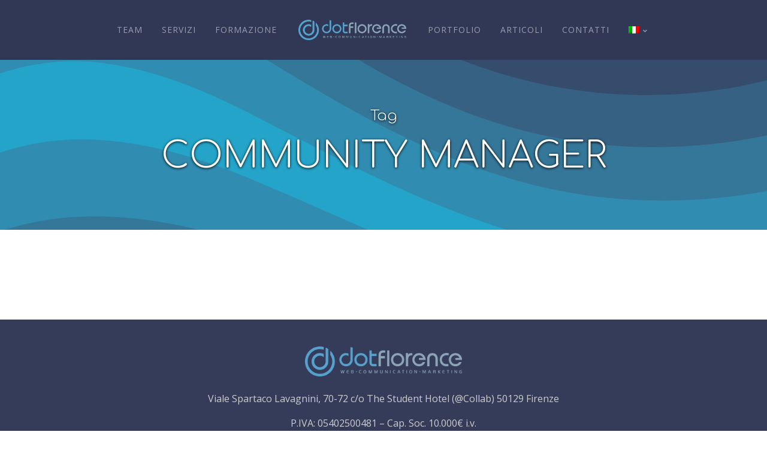

--- FILE ---
content_type: text/html; charset=UTF-8
request_url: https://dotflorence.com/tag/community-manager/
body_size: 17013
content:
<!DOCTYPE html>
<html lang="it-IT" >
<head>
<meta charset="UTF-8">
<meta name="viewport" content="width=device-width, initial-scale=1.0">
<!-- WP_HEAD() START -->


<meta name='robots' content='index, follow, max-image-preview:large, max-snippet:-1, max-video-preview:-1' />
	<style>img:is([sizes="auto" i], [sizes^="auto," i]) { contain-intrinsic-size: 3000px 1500px }</style>
	<link rel="alternate" hreflang="it" href="https://dotflorence.com/tag/community-manager/" />
<link rel="alternate" hreflang="x-default" href="https://dotflorence.com/tag/community-manager/" />

<!-- Social Warfare v4.5.6 https://warfareplugins.com - BEGINNING OF OUTPUT -->
<style>
	@font-face {
		font-family: "sw-icon-font";
		src:url("https://dotflorence.com/wp-content/plugins/social-warfare/assets/fonts/sw-icon-font.eot?ver=4.5.6");
		src:url("https://dotflorence.com/wp-content/plugins/social-warfare/assets/fonts/sw-icon-font.eot?ver=4.5.6#iefix") format("embedded-opentype"),
		url("https://dotflorence.com/wp-content/plugins/social-warfare/assets/fonts/sw-icon-font.woff?ver=4.5.6") format("woff"),
		url("https://dotflorence.com/wp-content/plugins/social-warfare/assets/fonts/sw-icon-font.ttf?ver=4.5.6") format("truetype"),
		url("https://dotflorence.com/wp-content/plugins/social-warfare/assets/fonts/sw-icon-font.svg?ver=4.5.6#1445203416") format("svg");
		font-weight: normal;
		font-style: normal;
		font-display:block;
	}
</style>
<!-- Social Warfare v4.5.6 https://warfareplugins.com - END OF OUTPUT -->


	<!-- This site is optimized with the Yoast SEO plugin v24.9 - https://yoast.com/wordpress/plugins/seo/ -->
	<title>community manager Archivi - Dotflorence.com</title><link rel="preload" data-rocket-preload as="style" href="https://fonts.googleapis.com/css?family=Open%20Sans%3A100%2C200%2C300%2C400%2C500%2C600%2C700%2C800%2C900%7CComfortaa%3A100%2C200%2C300%2C400%2C500%2C600%2C700%2C800%2C900&#038;display=swap" /><link rel="stylesheet" href="https://fonts.googleapis.com/css?family=Open%20Sans%3A100%2C200%2C300%2C400%2C500%2C600%2C700%2C800%2C900%7CComfortaa%3A100%2C200%2C300%2C400%2C500%2C600%2C700%2C800%2C900&#038;display=swap" media="print" onload="this.media='all'" /><noscript><link rel="stylesheet" href="https://fonts.googleapis.com/css?family=Open%20Sans%3A100%2C200%2C300%2C400%2C500%2C600%2C700%2C800%2C900%7CComfortaa%3A100%2C200%2C300%2C400%2C500%2C600%2C700%2C800%2C900&#038;display=swap" /></noscript>
	<link rel="canonical" href="https://dotflorence.com/tag/community-manager/" />
	<meta property="og:locale" content="it_IT" />
	<meta property="og:type" content="article" />
	<meta property="og:title" content="community manager Archivi - Dotflorence.com" />
	<meta property="og:url" content="https://dotflorence.com/tag/community-manager/" />
	<meta property="og:site_name" content="Dotflorence.com" />
	<meta name="twitter:card" content="summary_large_image" />
	<script type="application/ld+json" class="yoast-schema-graph">{"@context":"https://schema.org","@graph":[{"@type":"CollectionPage","@id":"https://dotflorence.com/tag/community-manager/","url":"https://dotflorence.com/tag/community-manager/","name":"community manager Archivi - Dotflorence.com","isPartOf":{"@id":"https://dotflorence.com/#website"},"breadcrumb":{"@id":"https://dotflorence.com/tag/community-manager/#breadcrumb"},"inLanguage":"it-IT"},{"@type":"BreadcrumbList","@id":"https://dotflorence.com/tag/community-manager/#breadcrumb","itemListElement":[{"@type":"ListItem","position":1,"name":"Home","item":"https://dotflorence.com/"},{"@type":"ListItem","position":2,"name":"community manager"}]},{"@type":"WebSite","@id":"https://dotflorence.com/#website","url":"https://dotflorence.com/","name":"Dotflorence.com","description":"Web Agency Firenze • Siti web, Seo Audit, Web Marketing a Firenze","potentialAction":[{"@type":"SearchAction","target":{"@type":"EntryPoint","urlTemplate":"https://dotflorence.com/?s={search_term_string}"},"query-input":{"@type":"PropertyValueSpecification","valueRequired":true,"valueName":"search_term_string"}}],"inLanguage":"it-IT"}]}</script>
	<!-- / Yoast SEO plugin. -->


<link rel='dns-prefetch' href='//use.fontawesome.com' />
<link href='https://fonts.gstatic.com' crossorigin rel='preconnect' />
<link rel="alternate" type="application/rss+xml" title="Dotflorence.com &raquo; community manager Feed del tag" href="https://dotflorence.com/tag/community-manager/feed/" />
<link data-minify="1" rel='stylesheet' id='social-warfare-block-css-css' href='https://dotflorence.com/wp-content/cache/min/1/wp-content/plugins/social-warfare/assets/js/post-editor/dist/blocks.style.build.css?ver=1763139060' type='text/css' media='all' />
<link rel='stylesheet' id='wp-block-library-css' href='https://dotflorence.com/wp-includes/css/dist/block-library/style.min.css' type='text/css' media='all' />
<link data-minify="1" rel='stylesheet' id='font-awesome-svg-styles-css' href='https://dotflorence.com/wp-content/cache/min/1/wp-content/uploads/font-awesome/v6.4.0/css/svg-with-js.css?ver=1763139060' type='text/css' media='all' />
<style id='font-awesome-svg-styles-inline-css' type='text/css'>
   .wp-block-font-awesome-icon svg::before,
   .wp-rich-text-font-awesome-icon svg::before {content: unset;}
</style>
<style id='classic-theme-styles-inline-css' type='text/css'>
/*! This file is auto-generated */
.wp-block-button__link{color:#fff;background-color:#32373c;border-radius:9999px;box-shadow:none;text-decoration:none;padding:calc(.667em + 2px) calc(1.333em + 2px);font-size:1.125em}.wp-block-file__button{background:#32373c;color:#fff;text-decoration:none}
</style>
<style id='global-styles-inline-css' type='text/css'>
:root{--wp--preset--aspect-ratio--square: 1;--wp--preset--aspect-ratio--4-3: 4/3;--wp--preset--aspect-ratio--3-4: 3/4;--wp--preset--aspect-ratio--3-2: 3/2;--wp--preset--aspect-ratio--2-3: 2/3;--wp--preset--aspect-ratio--16-9: 16/9;--wp--preset--aspect-ratio--9-16: 9/16;--wp--preset--color--black: #000000;--wp--preset--color--cyan-bluish-gray: #abb8c3;--wp--preset--color--white: #ffffff;--wp--preset--color--pale-pink: #f78da7;--wp--preset--color--vivid-red: #cf2e2e;--wp--preset--color--luminous-vivid-orange: #ff6900;--wp--preset--color--luminous-vivid-amber: #fcb900;--wp--preset--color--light-green-cyan: #7bdcb5;--wp--preset--color--vivid-green-cyan: #00d084;--wp--preset--color--pale-cyan-blue: #8ed1fc;--wp--preset--color--vivid-cyan-blue: #0693e3;--wp--preset--color--vivid-purple: #9b51e0;--wp--preset--gradient--vivid-cyan-blue-to-vivid-purple: linear-gradient(135deg,rgba(6,147,227,1) 0%,rgb(155,81,224) 100%);--wp--preset--gradient--light-green-cyan-to-vivid-green-cyan: linear-gradient(135deg,rgb(122,220,180) 0%,rgb(0,208,130) 100%);--wp--preset--gradient--luminous-vivid-amber-to-luminous-vivid-orange: linear-gradient(135deg,rgba(252,185,0,1) 0%,rgba(255,105,0,1) 100%);--wp--preset--gradient--luminous-vivid-orange-to-vivid-red: linear-gradient(135deg,rgba(255,105,0,1) 0%,rgb(207,46,46) 100%);--wp--preset--gradient--very-light-gray-to-cyan-bluish-gray: linear-gradient(135deg,rgb(238,238,238) 0%,rgb(169,184,195) 100%);--wp--preset--gradient--cool-to-warm-spectrum: linear-gradient(135deg,rgb(74,234,220) 0%,rgb(151,120,209) 20%,rgb(207,42,186) 40%,rgb(238,44,130) 60%,rgb(251,105,98) 80%,rgb(254,248,76) 100%);--wp--preset--gradient--blush-light-purple: linear-gradient(135deg,rgb(255,206,236) 0%,rgb(152,150,240) 100%);--wp--preset--gradient--blush-bordeaux: linear-gradient(135deg,rgb(254,205,165) 0%,rgb(254,45,45) 50%,rgb(107,0,62) 100%);--wp--preset--gradient--luminous-dusk: linear-gradient(135deg,rgb(255,203,112) 0%,rgb(199,81,192) 50%,rgb(65,88,208) 100%);--wp--preset--gradient--pale-ocean: linear-gradient(135deg,rgb(255,245,203) 0%,rgb(182,227,212) 50%,rgb(51,167,181) 100%);--wp--preset--gradient--electric-grass: linear-gradient(135deg,rgb(202,248,128) 0%,rgb(113,206,126) 100%);--wp--preset--gradient--midnight: linear-gradient(135deg,rgb(2,3,129) 0%,rgb(40,116,252) 100%);--wp--preset--font-size--small: 13px;--wp--preset--font-size--medium: 20px;--wp--preset--font-size--large: 36px;--wp--preset--font-size--x-large: 42px;--wp--preset--spacing--20: 0.44rem;--wp--preset--spacing--30: 0.67rem;--wp--preset--spacing--40: 1rem;--wp--preset--spacing--50: 1.5rem;--wp--preset--spacing--60: 2.25rem;--wp--preset--spacing--70: 3.38rem;--wp--preset--spacing--80: 5.06rem;--wp--preset--shadow--natural: 6px 6px 9px rgba(0, 0, 0, 0.2);--wp--preset--shadow--deep: 12px 12px 50px rgba(0, 0, 0, 0.4);--wp--preset--shadow--sharp: 6px 6px 0px rgba(0, 0, 0, 0.2);--wp--preset--shadow--outlined: 6px 6px 0px -3px rgba(255, 255, 255, 1), 6px 6px rgba(0, 0, 0, 1);--wp--preset--shadow--crisp: 6px 6px 0px rgba(0, 0, 0, 1);}:where(.is-layout-flex){gap: 0.5em;}:where(.is-layout-grid){gap: 0.5em;}body .is-layout-flex{display: flex;}.is-layout-flex{flex-wrap: wrap;align-items: center;}.is-layout-flex > :is(*, div){margin: 0;}body .is-layout-grid{display: grid;}.is-layout-grid > :is(*, div){margin: 0;}:where(.wp-block-columns.is-layout-flex){gap: 2em;}:where(.wp-block-columns.is-layout-grid){gap: 2em;}:where(.wp-block-post-template.is-layout-flex){gap: 1.25em;}:where(.wp-block-post-template.is-layout-grid){gap: 1.25em;}.has-black-color{color: var(--wp--preset--color--black) !important;}.has-cyan-bluish-gray-color{color: var(--wp--preset--color--cyan-bluish-gray) !important;}.has-white-color{color: var(--wp--preset--color--white) !important;}.has-pale-pink-color{color: var(--wp--preset--color--pale-pink) !important;}.has-vivid-red-color{color: var(--wp--preset--color--vivid-red) !important;}.has-luminous-vivid-orange-color{color: var(--wp--preset--color--luminous-vivid-orange) !important;}.has-luminous-vivid-amber-color{color: var(--wp--preset--color--luminous-vivid-amber) !important;}.has-light-green-cyan-color{color: var(--wp--preset--color--light-green-cyan) !important;}.has-vivid-green-cyan-color{color: var(--wp--preset--color--vivid-green-cyan) !important;}.has-pale-cyan-blue-color{color: var(--wp--preset--color--pale-cyan-blue) !important;}.has-vivid-cyan-blue-color{color: var(--wp--preset--color--vivid-cyan-blue) !important;}.has-vivid-purple-color{color: var(--wp--preset--color--vivid-purple) !important;}.has-black-background-color{background-color: var(--wp--preset--color--black) !important;}.has-cyan-bluish-gray-background-color{background-color: var(--wp--preset--color--cyan-bluish-gray) !important;}.has-white-background-color{background-color: var(--wp--preset--color--white) !important;}.has-pale-pink-background-color{background-color: var(--wp--preset--color--pale-pink) !important;}.has-vivid-red-background-color{background-color: var(--wp--preset--color--vivid-red) !important;}.has-luminous-vivid-orange-background-color{background-color: var(--wp--preset--color--luminous-vivid-orange) !important;}.has-luminous-vivid-amber-background-color{background-color: var(--wp--preset--color--luminous-vivid-amber) !important;}.has-light-green-cyan-background-color{background-color: var(--wp--preset--color--light-green-cyan) !important;}.has-vivid-green-cyan-background-color{background-color: var(--wp--preset--color--vivid-green-cyan) !important;}.has-pale-cyan-blue-background-color{background-color: var(--wp--preset--color--pale-cyan-blue) !important;}.has-vivid-cyan-blue-background-color{background-color: var(--wp--preset--color--vivid-cyan-blue) !important;}.has-vivid-purple-background-color{background-color: var(--wp--preset--color--vivid-purple) !important;}.has-black-border-color{border-color: var(--wp--preset--color--black) !important;}.has-cyan-bluish-gray-border-color{border-color: var(--wp--preset--color--cyan-bluish-gray) !important;}.has-white-border-color{border-color: var(--wp--preset--color--white) !important;}.has-pale-pink-border-color{border-color: var(--wp--preset--color--pale-pink) !important;}.has-vivid-red-border-color{border-color: var(--wp--preset--color--vivid-red) !important;}.has-luminous-vivid-orange-border-color{border-color: var(--wp--preset--color--luminous-vivid-orange) !important;}.has-luminous-vivid-amber-border-color{border-color: var(--wp--preset--color--luminous-vivid-amber) !important;}.has-light-green-cyan-border-color{border-color: var(--wp--preset--color--light-green-cyan) !important;}.has-vivid-green-cyan-border-color{border-color: var(--wp--preset--color--vivid-green-cyan) !important;}.has-pale-cyan-blue-border-color{border-color: var(--wp--preset--color--pale-cyan-blue) !important;}.has-vivid-cyan-blue-border-color{border-color: var(--wp--preset--color--vivid-cyan-blue) !important;}.has-vivid-purple-border-color{border-color: var(--wp--preset--color--vivid-purple) !important;}.has-vivid-cyan-blue-to-vivid-purple-gradient-background{background: var(--wp--preset--gradient--vivid-cyan-blue-to-vivid-purple) !important;}.has-light-green-cyan-to-vivid-green-cyan-gradient-background{background: var(--wp--preset--gradient--light-green-cyan-to-vivid-green-cyan) !important;}.has-luminous-vivid-amber-to-luminous-vivid-orange-gradient-background{background: var(--wp--preset--gradient--luminous-vivid-amber-to-luminous-vivid-orange) !important;}.has-luminous-vivid-orange-to-vivid-red-gradient-background{background: var(--wp--preset--gradient--luminous-vivid-orange-to-vivid-red) !important;}.has-very-light-gray-to-cyan-bluish-gray-gradient-background{background: var(--wp--preset--gradient--very-light-gray-to-cyan-bluish-gray) !important;}.has-cool-to-warm-spectrum-gradient-background{background: var(--wp--preset--gradient--cool-to-warm-spectrum) !important;}.has-blush-light-purple-gradient-background{background: var(--wp--preset--gradient--blush-light-purple) !important;}.has-blush-bordeaux-gradient-background{background: var(--wp--preset--gradient--blush-bordeaux) !important;}.has-luminous-dusk-gradient-background{background: var(--wp--preset--gradient--luminous-dusk) !important;}.has-pale-ocean-gradient-background{background: var(--wp--preset--gradient--pale-ocean) !important;}.has-electric-grass-gradient-background{background: var(--wp--preset--gradient--electric-grass) !important;}.has-midnight-gradient-background{background: var(--wp--preset--gradient--midnight) !important;}.has-small-font-size{font-size: var(--wp--preset--font-size--small) !important;}.has-medium-font-size{font-size: var(--wp--preset--font-size--medium) !important;}.has-large-font-size{font-size: var(--wp--preset--font-size--large) !important;}.has-x-large-font-size{font-size: var(--wp--preset--font-size--x-large) !important;}
:where(.wp-block-post-template.is-layout-flex){gap: 1.25em;}:where(.wp-block-post-template.is-layout-grid){gap: 1.25em;}
:where(.wp-block-columns.is-layout-flex){gap: 2em;}:where(.wp-block-columns.is-layout-grid){gap: 2em;}
:root :where(.wp-block-pullquote){font-size: 1.5em;line-height: 1.6;}
</style>
<link data-minify="1" rel='stylesheet' id='oxygen-aos-css' href='https://dotflorence.com/wp-content/cache/min/1/wp-content/plugins/oxygen/component-framework/vendor/aos/aos.css?ver=1763139060' type='text/css' media='all' />
<link data-minify="1" rel='stylesheet' id='oxygen-css' href='https://dotflorence.com/wp-content/cache/min/1/wp-content/plugins/oxygen/component-framework/oxygen.css?ver=1763139060' type='text/css' media='all' />
<link rel='stylesheet' id='wpml-menu-item-0-css' href='https://dotflorence.com/wp-content/plugins/sitepress-multilingual-cms/templates/language-switchers/menu-item/style.min.css' type='text/css' media='all' />
<link rel='stylesheet' id='social_warfare-css' href='https://dotflorence.com/wp-content/plugins/social-warfare/assets/css/style.min.css' type='text/css' media='all' />
<link data-minify="1" rel='stylesheet' id='font-awesome-official-css' href='https://dotflorence.com/wp-content/cache/min/1/releases/v6.4.0/css/all.css?ver=1763139060' type='text/css' media='all' crossorigin="anonymous" />
<link data-minify="1" rel='stylesheet' id='font-awesome-official-v4shim-css' href='https://dotflorence.com/wp-content/cache/min/1/releases/v6.4.0/css/v4-shims.css?ver=1763139060' type='text/css' media='all' crossorigin="anonymous" />
<script type="text/javascript" src="https://dotflorence.com/wp-includes/js/jquery/jquery.min.js" id="jquery-core-js"></script>
<script data-minify="1" type="text/javascript" src="https://dotflorence.com/wp-content/cache/min/1/wp-content/plugins/oxygen/component-framework/vendor/aos/aos.js?ver=1763139060" id="oxygen-aos-js"></script>
<link rel="https://api.w.org/" href="https://dotflorence.com/wp-json/" /><link rel="alternate" title="JSON" type="application/json" href="https://dotflorence.com/wp-json/wp/v2/tags/413" /><link rel="EditURI" type="application/rsd+xml" title="RSD" href="https://dotflorence.com/xmlrpc.php?rsd" />
<meta name="generator" content="WPML ver:4.7.3 stt:1,27;" />
        <script type='text/javascript'>
        (function($){
  $(document).ready(function( $ ){
    (function(h,o,t,j,a,r){
      h.hj=h.hj||function(){
        (h.hj.q=h.hj.q||[]).push(arguments)};
      h._hjSettings={
        hjid:1496125,hjsv:6};
      a=o.getElementsByTagName('head')[0];
      r=o.createElement('script');
      r.async=1;
      r.src=t+h._hjSettings.hjid+j+h._hjSettings.hjsv;
      a.appendChild(r);
    }
    )(window,document,'https://static.hotjar.com/c/hotjar-','.js?sv=');
  });
})(jQuery)

        </script>

         <!-- Google tag (gtag.js) -->
<script async src="https://www.googletagmanager.com/gtag/js?id=G-02ZBZWCMQ5"></script>
<script>
  window.dataLayer = window.dataLayer || [];
  function gtag(){dataLayer.push(arguments);}
  gtag('js', new Date());

  gtag('config', 'G-02ZBZWCMQ5');
</script>

<!-- ANALYTICS EVENTS -->
<script>
  (function($) {
    $(document).on('click', '[href*=tel]', function(){
      gtag('event', 'click', { 'event_category': 'tel' });
    });
    $(document).on('click', '[href*=mailto]', function(){
      gtag('event', 'click', { 'event_category': 'email' });
    });
    $(document).on('submit', 'form:not(#ssa-widget-form)', function(){
      gtag('event', 'click', { 'event_category': 'form' });
    });
    $(document).on('submit', 'form#ssa-widget-form', function(){
      gtag('event', 'click', { 'event_category': 'semrush-form' });
    });
  })(jQuery);
</script>

<!-- Make all events passive - Boost Mobile page speed rate
<script type="text/javascript" src="https://unpkg.com/default-passive-events"></script>-->
       <!-- Cookies -->
<script data-minify="1" src='https://dotflorence.com/wp-content/cache/min/1/script.js?ver=1763139060' id='acconsento-script' data-key='yhNjbquB9ZN9lrjD97d0RXW2ABnjEDg2sgGqiIJg'></script>
          <script type='text/javascript'>
        jQuery(document).ready(function ($) {
    $(".notice.notice-warning").hide();
    $(".notice.notice-warning")
        .filter(function () {
            return $(this).text().includes("Oxygen CSS Cache");
        })
        .hide();
    $(".notice.notice-warning").not(':contains("Oxygen CSS Cache")').show();
});

        </script>

            <style wpcb-ids='16' class='wpcb2-inline-style'>

        body {
 	min-height: 100vh;
}

.shadow {
	// box-shadow: 0 0 10px 0 rgba(0, 0, 0, .15);
}

.vh-100 {
	height: 100svh;
	height: calc(var(--vh, 1vh) * 100) !important;
}

.tag-links {
	display: none;
}

ul {
	padding-inline-start: 18px;
	/*list-style-type: circle;*/
}

picture {
	display: contents;
}

@media (max-width: 767px) {
	p>img {
		float: none !important;
	}
}

[href*="/uncategorized"],
[href*="/non-categorizzato"] {
	display: none !important;
}

.justify-center .elementor-grid {
	display: flex;
	flex-wrap: wrap;
	justify-content: center;
}

.justify-center .elementor-posts .elementor-post__card .elementor-post__text {
	text-align: center;
	display: flex;
	flex-direction: column;
	justify-content: space-between;
}

.justify-center .elementor-posts .elementor-post__card .elementor-post__excerpt {
	display: flex;
	align-items: center;
}

.justify-center .elementor-posts .elementor-post__card .elementor-post__excerpt p:after {
	content: ' ... ';
}

.justify-center .elementor-grid-item {
	flex: 0 0 calc(33.33% - 20px);
}

@media (max-width: 1024px) {
	.justify-center .elementor-grid-item {
		flex: 0 0 calc(50% - 20px);
	}
}

@media (max-width: 767px) {
	.justify-center .elementor-grid-item {
		flex: 0 0 calc(100% - 20px);
	}
}

.isotope-body a.read-more {
	text-transform: uppercase;
}

a[href*="elfsight.com"] {
	pointer-events: none !important;
	width: 0 !important;
	overflow: hidden !important;
	filter: opacity(0) !important;
}

.cursor-pointer {
	cursor: pointer !important;
}

body.bricks-is-frontend :focus {
	outline: none
}

/*** BLOG ***/

body.single-post img {
	max-height: calc(100vh - 300px);
	object-fit: contain;
	display: block;
	margin: 20px auto;
}

@import url(https://smartsites.it/fontawesome/css/all.min.css);
/***********
* GENERAL
***********/
:root {
  --logo-url: url(/wp-content/uploads/2020/11/logo.png);
  --logoicon-url: url(/wp-content/uploads/2020/11/favicon.png);
  --primary-color: #094fa3;
  --primary-dark: #313856;
  --secondary-color: #25a4c9;
  --heading-font: 'Comfortaa';
}
body {
  position: relative;
}
img {
  width: auto;
  height: auto;
}
.oxy-nav-menu-prevent-overflow {
  height: auto!important;
}
h1, h2, h3, h4, h5 {
  font-weight: 300 !important;
}
a {
  text-decoration: none;
  color: var(--primary-color);
  transition: all .3s;
}
.navspace {
  display: block;
  position: relative;
  top: -120px;
  visibility: hidden;
}
a:not([class*=button]):hover {
  opacity: .7;
}
ul li {
  list-style-image: url(/wp-content/uploads/2020/11/listdot.png);
}
.saas-other-single-content span ul li:before{
  display: none
}
.shadow {
  text-shadow: none !important;
  text-shadow: 0 1px 4px rgba(0, 0, 0, 1) !important;
  color: #fff;
}
.hero-bg{
  background-color: var(--primary-dark);
  background-image: url("data:image/svg+xml,%3Csvg xmlns='http://www.w3.org/2000/svg' width='100%25' height='100%25' viewBox='0 0 1600 800'%3E%3Cg %3E%3Cpath fill='%23354c6c' d='M486 705.8c-109.3-21.8-223.4-32.2-335.3-19.4C99.5 692.1 49 703 0 719.8V800h843.8c-115.9-33.2-230.8-68.1-347.6-92.2C492.8 707.1 489.4 706.5 486 705.8z'/%3E%3Cpath fill='%23366182' d='M1600 0H0v719.8c49-16.8 99.5-27.8 150.7-33.5c111.9-12.7 226-2.4 335.3 19.4c3.4 0.7 6.8 1.4 10.2 2c116.8 24 231.7 59 347.6 92.2H1600V0z'/%3E%3Cpath fill='%23357799' d='M478.4 581c3.2 0.8 6.4 1.7 9.5 2.5c196.2 52.5 388.7 133.5 593.5 176.6c174.2 36.6 349.5 29.2 518.6-10.2V0H0v574.9c52.3-17.6 106.5-27.7 161.1-30.9C268.4 537.4 375.7 554.2 478.4 581z'/%3E%3Cpath fill='%23308db1' d='M0 0v429.4c55.6-18.4 113.5-27.3 171.4-27.7c102.8-0.8 203.2 22.7 299.3 54.5c3 1 5.9 2 8.9 3c183.6 62 365.7 146.1 562.4 192.1c186.7 43.7 376.3 34.4 557.9-12.6V0H0z'/%3E%3Cpath fill='%2325a4c9' d='M181.8 259.4c98.2 6 191.9 35.2 281.3 72.1c2.8 1.1 5.5 2.3 8.3 3.4c171 71.6 342.7 158.5 531.3 207.7c198.8 51.8 403.4 40.8 597.3-14.8V0H0v283.2C59 263.6 120.6 255.7 181.8 259.4z'/%3E%3Cpath fill='%23308db1' d='M1600 0H0v136.3c62.3-20.9 127.7-27.5 192.2-19.2c93.6 12.1 180.5 47.7 263.3 89.6c2.6 1.3 5.1 2.6 7.7 3.9c158.4 81.1 319.7 170.9 500.3 223.2c210.5 61 430.8 49 636.6-16.6V0z'/%3E%3Cpath fill='%23357799' d='M454.9 86.3C600.7 177 751.6 269.3 924.1 325c208.6 67.4 431.3 60.8 637.9-5.3c12.8-4.1 25.4-8.4 38.1-12.9V0H288.1c56 21.3 108.7 50.6 159.7 82C450.2 83.4 452.5 84.9 454.9 86.3z'/%3E%3Cpath fill='%23366182' d='M1600 0H498c118.1 85.8 243.5 164.5 386.8 216.2c191.8 69.2 400 74.7 595 21.1c40.8-11.2 81.1-25.2 120.3-41.7V0z'/%3E%3Cpath fill='%23354c6c' d='M1397.5 154.8c47.2-10.6 93.6-25.3 138.6-43.8c21.7-8.9 43-18.8 63.9-29.5V0H643.4c62.9 41.7 129.7 78.2 202.1 107.4C1020.4 178.1 1214.2 196.1 1397.5 154.8z'/%3E%3Cpath fill='%23313856' d='M1315.3 72.4c75.3-12.6 148.9-37.1 216.8-72.4h-723C966.8 71 1144.7 101 1315.3 72.4z'/%3E%3C/g%3E%3C/svg%3E");
  background-attachment: fixed;
  background-size: cover;
}
.text-center {
  text-align: center;
}
.disabled {
  opacity: .4;
  pointer-events: none;
}
.ct-slide {
  background-position: center center;
}
.ct-text-block,
.ct-text-block * {
  max-width: 100%;
}
.oxy-social-icons a:last-child {
  margin-right: 0!important;
}
.oxy-modal-backdrop.live {
  z-index: 9999999999;
}
.rll-youtube-player {
  height: 100%;
  padding: 0;
}
.semrush-modal .tingle-modal-box {
  background: transparent!important;
  width: auto!important;
}
.slick-arrow {
  text-shadow: 0 1px 4px rgba(0, 0, 0, 1) !important;
}
.hover-scale {
  transition: all .4s;
}
.hover-scale:hover {
  transform: scale(1.1);
}
footer a {
  /* color: var(--primary-color); */
  color: #fff;
  text-decoration: none;
  transition: all .3s;
}
footer a:hover {
  opacity: .7;
}
.contact-form label {
  font-family: var(--heading-font);
  margin-bottom: 15px!important;
}
.secondary-button {
  color: var(--secondary-color)!important;
  font-size: 16px!important;
  font-weight: 400;
  text-decoration: none!important;
  line-height: 1.1;
  letter-spacing: 1px!important;
  background-color: transparent!important;
  border-radius: 100px!important;
  border: solid 1px var(--secondary-color)!important;
  padding: 15px 47px!important;
  transition: all 0.2s!important;
  text-transform: uppercase!important;
}
.secondary-button:hover {
  color: #fff!important;
  background-color: var(--secondary-color)!important;
}
.pum, .pum * {
  outline: none!important;
}
.pum-container{
  border: none!important
}
/*** GUTENBERG COLUMNS ***/
@media (max-width: 1199px) {
  .wp-block-column.w-100.w-xl-auto {
    flex-basis: 100%!important;
    width: 100%!important;
  }
  .wp-block-columns.flex-wrap.flex-xl-nowrap {
    -ms-flex-wrap: wrap !important;
    flex-wrap: wrap !important;
  }
  .wp-block-columns.flex-wrap.flex-xl-nowrap .wp-block-column{
    -ms-flex-wrap: wrap !important;
    flex-wrap: wrap !important;
    margin: 0 auto!important;
  }
}
/*************************/
@media (max-width: 479px) {
  body .saas-heading-one {
    font-size: 38px;
  }
  .hero-bg{
    background-attachment: scroll;
  }
  body .saas-other-single-content h2 {
    font-size: 31px;
  }
  .slick-arrow {
    display: none !important;
  }
}
/** Hide mobile adminbar **/
@media(max-width: 600px) {
  #wpadminbar {
    display: none;
  }
  html[lang] {
    margin-top: 0 !important;
  }
}
/**************************/
/** Google reviews **/
#google-reviews {
  width: 100%;
  max-width: 100vw;
}
a[href*=elfsight] {
  display: none !important;
}
#google-reviews .swiper-container {
  min-height: 250px;
}
@media(max-width: 600px) {
  #google-reviews [class*=CarouselArrowControlContainer] {
    display: none !important;
  }
}
/********************/
/** Home **/
#home-slider .slidetxt h2 {
  font-size: 45px;
  color: #fff;
  text-shadow: 1px 1px 3px rgba(0, 0, 0, 0.5);
}
@media(max-width: 600px) {
  p img {
    width: 100%;
  }
  #home-slider .slidetxt {
    transform: translateY(100%);
  }
  #home-slider .slidetxt h2 {
    font-size: 32px;
  }
}
/***********/
/** Partners slider **/
#partners-slider .oxy-gallery-item-contents {
  background-size: contain;
  background-repeat: no-repeat;
  background-position: center center;
}
#partners-slider .oxy-gallery-item {
  width: auto !important;
  height: 200px;
  min-width: 250px;
  filter: drop-shadow(0px 0px 0px #000);
  outline: none !important
}
#partners-slider .oxy-gallery-item * {
  height: 100%;
  width: 100%;
}
/*********************/
/***********
* MAIN MENU
***********/
.wpml-ls-menu-item .sub-menu {
  width: 100%;
}
#main-header {
  height: 100px;
  z-index: 105;
  background: linear-gradient(180deg, rgba(0, 0, 0, 0.8) 0%, rgba(0, 212, 255, 0) 100%);
}
#main-header.oxy-sticky-header-active {
  height: 80px;
}
#main-header .oxy-header-container>div,
#main-header nav {
  display: flex;
  align-items: center;
  justify-content: center;
}
#main-header .menu-item a {
  height: 100%;
  transition: all .3s;
}
#main-header-row,
#main-header-row nav,
#main-header-row .menu-main-menu-container,
#main-header-row #menu-main-menu,
#main-header-row .oxy-header-container>div {
  height: 100% !important;
}
#main-header .homelogo {
  width: 180px;
  padding: 0;
  margin: 20px;
  max-height: 100%;
}
#main-header.oxy-sticky-header-active .homelogo {
  width: 60px;
}
#main-header .homelogo>a {
  border: none !important;
  padding: 0;
  background: var(--logo-url) no-repeat center;
  background-size: contain !important;
  text-indent: -9999em;
  height: 100%;
  transition: all .3s;
  background-size: contain;
}
#main-header .homelogo:hover>a {
  background-color: transparent !important;
  transform: scale(1.1);
}
#main-header.oxy-sticky-header-active .homelogo>a {
  background: var(--logoicon-url) no-repeat center;
}
#main-header .oxy-nav-menu-open {
  transition: background-color .5s !important;
}
#main-header .oxy-nav-menu-hamburger-line {
  transition: all .5s;
}
.oxy-nav-menu-list {
  position: relative !important;
}
/*.oxy-nav-menu:not(.oxy-nav-menu-open) .oxy-menu-toggle {
padding: 50px;
}*/
.oxy-nav-menu.oxy-nav-menu-open .oxy-nav-menu-hamburger-wrap {
  height: 50px!important;
  width: 50px!important;
}
@media (min-width: 992px) {
  body.home #main-header:not(.oxy-sticky-header-active) {
    position: absolute;
    top: 0;
    left: 0;
    width: 100%;
  }
  body.home #main-header:not(.oxy-sticky-header-active) #main-header-row {
    background: transparent;
  }
  body.home #main-header:not(.oxy-sticky-header-active) .homelogo>a {
    filter: blur(0) brightness(0) invert(1);
  }
  body.home #main-header:not(.oxy-sticky-header-active) .menu-item a {
    color: #fff;
  }
}
@media (max-width: 1119px) {
  #main-header,
  #main-header #mobilelogo {
    height: 80px;
  }
  #main-header.oxy-sticky-header-active {
    height: 70px;
  }
  #main-header .oxy-nav-menu-open .oxy-nav-menu-list {
    display: -webkit-box !important;
    display: -ms-flexbox !important;
    display: flex !important;
    align-items: center;
    justify-content: center;
  }
  #main-header .oxy-nav-menu .homelogo {
    -webkit-box-ordinal-group: 0;
    -ms-flex-order: -2;
    order: -2;
    margin: 0 auto 10px auto;
    width: 180px;
  }
  #main-header .oxy-nav-menu .homelogo>a {
    background: var(--logo-url) no-repeat center;
    filter: none !important;
  }
  #main-header .oxy-header-center {
    display: flex;
    justify-content: space-between !important;
  }
}
/************************************/
/** Animations **/
.pulse {
  animation: pulse 1s 2;
  animation-delay: 2s;
  -webkit-animation-name: pulse;
  animation-name: pulse;
}
@-webkit-keyframes pulse {
  0% {
    -webkit-transform: scale(1);
  }
  50% {
    -webkit-transform: scale(1.1);
  }
  100% {
    -webkit-transform: scale(1);
  }
}
@keyframes pulse {
  0% {
    transform: scale(1);
  }
  50% {
    transform: scale(1.1);
  }
  100% {
    transform: scale(1);
  }
}

#section-11-115 .wp-block-buttons{
    margin: 50px 0;
    display: flex;
    align-items: center;
    justify-content: center;
}

/********************
 * CUSTOM GRIDS
 *******************/

.ct-grid.row {
    width: 100%;
    justify-content: center;
}

.ct-grid.row .card {
    -webkit-box-shadow: 0 0 6px 0 rgba(0, 0, 0, .2), 0 6px 10px 0 rgba(0, 0, 0, .19);
    box-shadow: 0 0 6px 0 rgba(0, 0, 0, .2), 0 6px 10px 0 rgba(0, 0, 0, .19);
    height: 100%;
    position: relative
}

.ct-grid.row>[class*=col] {
    display: flex;
    flex-direction: column;
    margin-bottom: 2rem;
}

.ct-grid .card-img {
    height: 200px
}

.ct-grid .card-img a {
    display: block;
    height: 100%
}

.ct-grid img {
    height: 100%;
    width: 100%;
    object-fit: cover
}

.ct-grid .card>a {
    position: absolute;
    top: 0;
    left: 0;
    display: flex;
    justify-content: center;
    align-items: center;
    transition: all .3s
}

.ct-grid h2 {
    color: #fff;
    text-shadow: 0 3px 3px rgba(0, 0, 0, .5);
    font-size: 35px;
}

.ct-grid .card>a:hover {
    background: rgba(0, 0, 0, .4)
}

.ct-grid .card-body {
    display: flex;
    flex-direction: column;
    justify-content: space-between;
    padding: 10px;
    height: calc(100% - 300px);
}

.ct-grid .card-body a {
    background: var(--main-color);
    padding: 10px;
    color: #fff
}

.ct-grid .card-body>div {
    padding: 10px;
}

.loc-box.clicked h2 {
    color: var(--main-color);
}

.service-box-btn.clicked {
    opacity: .7;
}

.ct-grid h2,
.ct-grid .btn {
    transition: all .3s;
}

.ct-grid hr {
    display: block;
    height: 1px;
    border: 0;
    border-top: 1px solid #ccc;
    margin-top: 2rem;
    padding: 0;
}

.header-container{
    position: relative;
    height: 350px;
}

.ct-grid .header-container img{
    position: absolute;
    top: 0;
    left: 0;
    width: 100%;
    height: 100%;
    z-index: -1;
}

.ct-grid .header-container h2{
    height: 100%;
    width: 100%;
    display: flex;
    justify-content: center;
    align-items: center;
    background: rgba(0,0,0,0.5);
}
 
.products-col .btn {
    background: var(--secondary-color)!important;
}

/***********************************************/
        </style>

        <script type="text/javascript">
        var globalVars = {"post_id":false,"ajaxurl":"https:\/\/dotflorence.com\/wp-admin\/admin-ajax.php","nonce":"b4440382d2","postData":[],"acf_fields":false,"is_home":false,"tags":false};
    </script>
    <link rel="icon" href="https://dotflorence.com/wp-content/uploads/2020/11/favicon.png" sizes="32x32" />
<link rel="icon" href="https://dotflorence.com/wp-content/uploads/2020/11/favicon.png" sizes="192x192" />
<link rel="apple-touch-icon" href="https://dotflorence.com/wp-content/uploads/2020/11/favicon.png" />
<meta name="msapplication-TileImage" content="https://dotflorence.com/wp-content/uploads/2020/11/favicon.png" />
<link rel='stylesheet' id='oxygen-styles-css' href='//dotflorence.com/tag/community-manager/?xlink=css' type='text/css' media='all' />
<!-- END OF WP_HEAD() -->
<meta name="generator" content="WP Rocket 3.18.3" data-wpr-features="wpr_minify_js wpr_image_dimensions wpr_minify_css wpr_preload_links wpr_desktop" /></head>
<body data-rsssl=1 class="archive tag tag-community-manager tag-413  wp-embed-responsive oxygen-body contenuti-di-nicchia-turismo contenuti-qualita-siti-turistici posizionamento-siti-turistici redazionali-turistici destination-marketing-study-abroad-in-italy content-marketing pillole-seo formazione-web-turistico diritto-digitale webinar-eventi-live finanziamenti-pubblici-ed-economia dotflorence-newsletter un-intervista-con agenzia-immobiliare-turismo recensioni-libri-tecnologia-internet teoria-e-tecnica-dei-nuovi-media-2" >




						<header id="main-header" class="oxy-header-wrapper oxy-sticky-header oxy-overlay-header oxy-header" ><div id="main-header-row" class="oxy-header-row" ><div data-rocket-location-hash="aecc3a1b4dad556085711e5cd1b06f2c" class="oxy-header-container"><div id="_header_left-5-95" class="oxy-header-left" ></div><div id="_header_center-6-95" class="oxy-header-center" ><a id="mobilelogo" class="ct-link" href="https://dotflorence.com" target="_self"  ><img width="129" height="129"  id="image-8-8872" alt="" src="https://dotflorence.com/wp-content/uploads/2020/11/favicon.png.webp" class="ct-image" srcset="" sizes="(max-width: 129px) 100vw, 129px" /></a><nav id="_nav_menu-10-95" class="oxy-nav-menu oxy-nav-menu-dropdowns oxy-nav-menu-dropdown-arrow oxy-nav-menu-responsive-dropdowns" ><div class='oxy-menu-toggle'><div class='oxy-nav-menu-hamburger-wrap'><div class='oxy-nav-menu-hamburger'><div class='oxy-nav-menu-hamburger-line'></div><div class='oxy-nav-menu-hamburger-line'></div><div class='oxy-nav-menu-hamburger-line'></div></div></div></div><div class="menu-main-menu-container"><ul id="menu-main-menu" class="oxy-nav-menu-list"><li id="menu-item-8839" class="menu-item menu-item-type-post_type menu-item-object-page menu-item-8839"><a href="https://dotflorence.com/team/">Team</a></li>
<li id="menu-item-8877" class="menu-item menu-item-type-post_type menu-item-object-page menu-item-8877"><a href="https://dotflorence.com/servizi/">Servizi</a></li>
<li id="menu-item-8841" class="menu-item menu-item-type-post_type menu-item-object-page menu-item-8841"><a href="https://dotflorence.com/formazione/">Formazione</a></li>
<li id="menu-item-8876" class="homelogo menu-item menu-item-type-post_type menu-item-object-page menu-item-home menu-item-8876"><a href="https://dotflorence.com/">Logo - Home</a></li>
<li id="menu-item-10908" class="menu-item menu-item-type-post_type menu-item-object-page menu-item-10908"><a href="https://dotflorence.com/portfolio/">Portfolio</a></li>
<li id="menu-item-9687" class="menu-item menu-item-type-post_type menu-item-object-page current_page_parent menu-item-9687"><a href="https://dotflorence.com/blog/">Articoli</a></li>
<li id="menu-item-8878" class="menu-item menu-item-type-post_type menu-item-object-page menu-item-8878"><a href="https://dotflorence.com/contatti/">Contatti</a></li>
<li id="menu-item-wpml-ls-1450-it" class="menu-item wpml-ls-slot-1450 wpml-ls-item wpml-ls-item-it wpml-ls-current-language wpml-ls-menu-item wpml-ls-last-item menu-item-type-wpml_ls_menu_item menu-item-object-wpml_ls_menu_item menu-item-has-children menu-item-wpml-ls-1450-it"><a href="https://dotflorence.com/tag/community-manager/" title="Passa a "><img width="18" height="12"
            class="wpml-ls-flag"
            src="https://dotflorence.com/wp-content/plugins/sitepress-multilingual-cms/res/flags/it.png"
            alt="Italiano"
            
            
    /></a>
<ul class="sub-menu">
	<li id="menu-item-wpml-ls-1450-en" class="menu-item wpml-ls-slot-1450 wpml-ls-item wpml-ls-item-en wpml-ls-menu-item wpml-ls-first-item menu-item-type-wpml_ls_menu_item menu-item-object-wpml_ls_menu_item menu-item-wpml-ls-1450-en"><a href="https://dotflorence.com/en/" title="Passa a "><img width="18" height="12"
            class="wpml-ls-flag"
            src="https://dotflorence.com/wp-content/plugins/sitepress-multilingual-cms/res/flags/en.png"
            alt="Inglese"
            
            
    /></a></li>
</ul>
</li>
</ul></div></nav></div><div id="_header_right-7-95" class="oxy-header-right" ></div></div></div></header>
				<script type="text/javascript">
			jQuery(document).ready(function() {
				var selector = "#main-header",
					scrollval = parseInt("300");
				if (!scrollval || scrollval < 1) {
											jQuery("body").css("margin-top", jQuery(selector).outerHeight());
						jQuery(selector).addClass("oxy-sticky-header-active");
									}
				else {
					var scrollTopOld = 0;
					jQuery(window).scroll(function() {
						if (!jQuery('body').hasClass('oxy-nav-menu-prevent-overflow')) {
							if (jQuery(this).scrollTop() > scrollval 
																) {
								if (
																		!jQuery(selector).hasClass("oxy-sticky-header-active")) {
									if (jQuery(selector).css('position')!='absolute') {
										jQuery("body").css("margin-top", jQuery(selector).outerHeight());
									}
									jQuery(selector)
										.addClass("oxy-sticky-header-active")
																			.addClass("oxy-sticky-header-fade-in");
																	}
							}
							else {
								jQuery(selector)
									.removeClass("oxy-sticky-header-fade-in")
									.removeClass("oxy-sticky-header-active");
								if (jQuery(selector).css('position')!='absolute') {
									jQuery("body").css("margin-top", "");
								}
							}
							scrollTopOld = jQuery(this).scrollTop();
						}
					})
				}
			});
		</script><section id="section-11-9871" class="ct-section hero-bg" ><div data-rocket-location-hash="95d405c58f2be610c435a5a9c908ea71" class="ct-section-inner-wrap"><h1 id="headline-13-9871" class="ct-headline shadow">Tag</h1><div id="code_block-12-9871" class="ct-code-block shadow" ><h1>
  community manager<h1></div></div></section><section id="section-18-9871" class="ct-section" ><div data-rocket-location-hash="252c9bb789001d7fbfe502098eca2f73" class="ct-section-inner-wrap">        
                <div id="_posts_grid-19-9871" class='oxy-easy-posts oxy-posts-grid' >
                                    <div class='oxy-posts'>
                                    </div>
                                <div class='oxy-easy-posts-pages'>
                                    </div>
                                            </div>
                </div></section><footer id="footer" class="ct-section" ><div data-rocket-location-hash="a3c8a0353abd50b987594b2f9221438e" class="ct-section-inner-wrap"><img width="678" height="129"  id="image-631-8863" alt="" src="https://dotflorence.com/wp-content/uploads/2020/11/logo.png.webp" class="ct-image"/><div id="_rich_text-632-8863" class="oxy-rich-text" ><p style="text-align: center;">Viale Spartaco Lavagnini, 70-72 c/o The Student Hotel (@Collab) 50129 Firenze</p><p style="text-align: center;">P.IVA: 05402500481 – Cap. Soc. 10.000€ i.v.</p><p style="text-align: center;"><i class="fas fa-phone"></i><a href="tel:055362181"> +39 055 362181</a> <i class="fas fa-mobile-alt"></i><a href="tel:3202989613"> +39 320 2989613</a></p><p style="text-align: center;">Iscriviti alla newsletter</p><p style="text-align: center;"><i class="fal fa-paper-plane"></i>Amministrazione: <a href="mailto:admin@dotflorence.com">admin@dotflorence.com</a> Area Tecnica: <a href="mailto:help@dotflorence.com">help@dotflorence.com</a> Pec: <a href="mailto:admin@pec.dotflorence.it">admin@pec.dotflorence.it</a></p><p style="text-align: center;"><a href="/privacy">Privacy Policy</a></p><p style="text-align: center;"><small style="text-align: center;">© 2003-2021 DOTFLORENCE® srl • all rights reserved</small></p></div><div id="code_block-2-9837" class="ct-code-block social-icons" ><a href="https://www.facebook.com/dotflorence.webagency" target=_blank style="margin-right:12px; margin-left:12px; font-size:25px;"><i class="fa-brands fa-facebook-f"></i></a>
<a href="https://www.instagram.com/dotflorencewebagency/" target=_blank style="margin-right:15px; margin-left:12px; font-size:25px;"><i class="fa-brands fa-instagram"></i></a>
<a href="https://www.linkedin.com/company/dotflorence/" target=_blank style="margin-right:15px; margin-left:12px; font-size:25px;"><i class="fa-brands fa-linkedin-in"></i></a>
<a href="https://www.youtube.com/user/videodotflorence" target=_blank style="margin-right:15px; margin-left:12px; font-size:25px;"><i class="fa-brands fa-youtube"></i></a>
<a href="https://www.tiktok.com/@dotflorencefirenz" target=_blank style="margin-right:15px; margin-left:12px; font-size:25px;"><i class="fa-brands fa-tiktok"></i></a></div></div></footer>	<!-- WP_FOOTER -->
        <script type='text/javascript'>
        (function ($) {

    function loadScript(url, callback) {
        var script = document.createElement('script');
        script.type = 'text/javascript';
        script.src = url;
        script.onload = callback;
        document.head.appendChild(script);
    }

    function loadStyle(url) {
        var link = document.createElement('link');
        link.rel = 'stylesheet';
        link.href = url;
        document.head.appendChild(link);
    }

    // Load dependencies
    loadStyle('https://cdn.jsdelivr.net/npm/bootstrap-4-grid@2.4.1/css/grid.min.css');
    loadStyle('https://cdnjs.cloudflare.com/ajax/libs/slick-carousel/1.8.1/slick.min.css');
    loadStyle('https://cdnjs.cloudflare.com/ajax/libs/slick-carousel/1.8.1/slick-theme.min.css');
    loadStyle('https://cdnjs.cloudflare.com/ajax/libs/slick-carousel/1.8.1/slick-theme.min.css');
    loadStyle('https://cdnjs.cloudflare.com/ajax/libs/tingle/0.15.3/tingle.min.css');
    loadStyle('https://cdnjs.cloudflare.com/ajax/libs/tingle/0.15.3/tingle.min.css');
    loadScript('https://unpkg.com/isotope-layout@3/dist/isotope.pkgd.min.js', function () {
        initializeIsotope();
    });
    loadScript('https://cdnjs.cloudflare.com/ajax/libs/slick-carousel/1.8.1/slick.min.js', function () {
        initializeSlick();
    });
    loadScript('https://cdnjs.cloudflare.com/ajax/libs/tingle/0.15.3/tingle.min.js', function () {
        initializeTingle();
    });

    // Globals
    is_mobile = false;
    is_oxy_builder = $('html')[0].hasAttribute("ng-app") ? true : false;
    postData = globalVars['postData'];
    ajaxurl = globalVars['ajaxurl'];
    nonce = globalVars['nonce'];
    plugin_dir = globalVars['plugin_dir'];
    is_home = globalVars['is_home'];
    loader = $('#dot_loader');
    // Vars
    var post_id = globalVars['post_id'];
    var tags = globalVars['tags'];
    // ACF
    var acf_fields = globalVars['acf_fields'];

    // Partners Home slider
    function initializeSlick() {
        $('#partners-slider').slick({
            infinite: true,
            slidesToShow: 1,
            centerMode: true,
            variableWidth: true,
            autoplay: true,
            autoplaySpeed: 2000,
            pauseOnFocus: false,
            pauseOnHover: false
        });
    }

    /**** PORTFOLIO FILTERS ****/

    function initializeIsotope() {
        container = '#portfolio-grid .oxy-posts';
        itemSelector = `${container} .oxy-post`;
        itemsPerPage = 9;
        currentNumberPages = 1;
        currentPage = 1;
        currentFilter = null;
        filterAttribute = 'class';
        pageAttribute = 'data-page';
        pagerClass = 'isotope-pager';

        if ($(container).length) {

            function changeFilter(selector) {
                $(container).isotope({ filter: selector });
            }
            function goToPage(n) {
                currentPage = n;
                var selector = itemSelector;
                selector += currentFilter != '*' ? `[${filterAttribute}*="${currentFilter}"]` : '';
                selector += `[${pageAttribute}=${currentPage}]`;
                changeFilter(selector);
                $(`.${pagerClass}>a`).removeClass('active');
                $(`.${pagerClass}>a[${pageAttribute}=${currentPage}]`).addClass('active');
            }
            function setPagination() {
                var SettingsPagesOnItems = function () {
                    var itemsLength = $(container).children(itemSelector).length;
                    var pages = Math.ceil(itemsLength / itemsPerPage);
                    var item = 1;
                    var page = 1;
                    var selector = itemSelector;
                    selector += currentFilter != '*' ? `[${filterAttribute}*="${currentFilter}"]` : '';
                    $(container).children(selector).each(function () {
                        if (item > itemsPerPage) {
                            page++;
                            item = 1;
                        }
                        $(this).attr(pageAttribute, page);
                        item++;
                    });
                    currentNumberPages = page;
                }();
                var CreatePagers = function () {
                    var $isotopePager = !$(`.${pagerClass}`).length ? $(`<div class="${pagerClass}"></div>`) : $(`.${pagerClass}`);
                    $isotopePager.html('');
                    // for (var i = 0; i < currentNumberPages; i++) {
                    //     var $pager = $(`<a href="javascript:void(0);" ${pageAttribute}="${i + 1}">${i + 1}</a>`);
                    //     $pager.click(() => goToPage($(this).eq(0).attr(pageAttribute)));
                    //     $pager.appendTo($isotopePager);
                    // }
                    pagination(currentPage, currentNumberPages).forEach(pageIndex => {
                        $isotopePager.append(parseInt(pageIndex) ?
                            $(`<a href="javascript:void(0);" class="${pageIndex == currentPage && 'active'}" ${pageAttribute}="${pageIndex}">${pageIndex}</a>`)
                            : `<span>${pageIndex}</span>`);
                    });
                    $isotopePager.insertAfter(container);
                }();
            }

            function pagination(currentPage, pageCount, delta = 2, separator = "...") {
                if (pageCount == 1) return [1];
                currentPage = parseInt(currentPage);
                pageCount = parseInt(pageCount);
                let range = []
                for (let i = Math.max(2, currentPage - delta); i <= Math.min(pageCount - 1, currentPage + delta); i++) range.push(i);
                if (currentPage - delta > 2) range.unshift(separator);
                if (currentPage + delta < pageCount - 1) range.push(separator);
                range.unshift(1)
                range.push(pageCount)
                return range
            }

            $(document).on('click', `.${pagerClass} a`, function () {
                goToPage($(this).eq(0).attr(pageAttribute));
                setPagination();
                $([document.documentElement, document.body]).animate({
                    scrollTop: $(container).offset().top - 110
                }, 800);
            });

            // Filtering Event
            $(document).on('change', '[name=cat-filter]', function () {
                var filter = $(this).val();
                currentFilter = filter;
                setPagination();
                goToPage(1);
            });

            // Init 
            setPagination();
            goToPage(1)
            $('[name=cat-filter]').first().attr('checked', 'checked').trigger('change');
        }
    }
    /***************************/

    /**
     * SEMRUSH Modal
    */
    function initializeTingle() {
        var semrush_modal = `
<!-- semrush siteaudit widget -->
<div id="ssa-widget"></div>
<!-- /semrush siteaudit widget -->
`;

        var sr_modal = new tingle.modal({
            footer: false,
            stickyFooter: false,
            closeMethods: ['overlay', 'button', 'escape'],
            closeLabel: "Close",
            cssClass: ['semrush-modal'],
            beforeOpen: function () {
                (function ($) {
                    var p = "https://www.semrush.com/leadgen/static/js/widget.min.js";
                    var d = document, s = d.createElement("script");
                    s.src = p + "?v=" + Math.random();
                    (d.head || d.body).appendChild(s);
                    s.onload = () => new SEMRUSH.SiteauditWidget({ widgetApiKey: "5bd5b71a5f50e918b378d83d" });
                })(jQuery);
            },
            beforeClose: () => (true) // necessary to close modal
        });
        sr_modal.setContent(semrush_modal);

        // $(document).on('click', '.semrush-modal-open, [href*=seo-audit-gratuito]', function (e) {
        //     e.preventDefault();
        //     // e.stopImmediatePropagation();
        //     sr_modal.open();
        // });
    }

})(jQuery);


/************
* FUNCTIONS
***********/

// Ajax Request
async function ajaxRequest(action, args = {}) {
    // actions in general.php
    var call = await jQuery.ajax({
        type: 'POST',
        dataType: 'json',
        url: ajaxurl,
        cache: false,
        data: {
            action: action,
            args: args,
            nonce: nonce
        }
    });
    return call;
}

// List From API
async function loadList(type) {
    // DEPENDENCIES: 'wp-api'
    var endpoint = wpApiSettings.root + 'wp/v2/' + type + '?per_page=100',
        list = await jQuery.ajax({
            type: 'get',
            url: endpoint,
            beforeSend: function (xhr) {
                xhr.setRequestHeader('X-WP-Nonce', wpApiSettings.nonce);
            }
        });
    // console.log(list);
    return list;
}

// Mobile check
function isMobile() {
    if (window.innerWidth < 1120) {
        if (!is_mobile) {
            jQuery('body').addClass('mobile').removeClass('desktop');
            is_mobile = true;
        }
    } else {
        jQuery('body').addClass('desktop').removeClass('mobile');
        is_mobile = false;
    }
    return is_mobile;
}

async function initModal(modalcontent = '') {
    window.modal = new tingle.modal({
        footer: false,
        stickyFooter: false,
        closeMethods: ['overlay', 'button', 'escape'],
        closeLabel: "Close",
        cssClass: ['mailchimp-modal'],
        beforeClose: () => true, // necessary to close modal
        onClose: function () { window.modal.setContent(""); }
    });
    jQuery(document).on('click', '.modal-open', function () {
        let modal_content = modalcontent ? modalcontent : jQuery(this).attr('modal-content');
        window.modal.setContent(modal_content);
        window.modal.open();
    });
}
        </script>

    
		<script type="text/javascript">
			jQuery(document).ready(function() {
				jQuery('body').on('click', '.oxy-menu-toggle', function() {
					jQuery(this).parent('.oxy-nav-menu').toggleClass('oxy-nav-menu-open');
					jQuery('body').toggleClass('oxy-nav-menu-prevent-overflow');
					jQuery('html').toggleClass('oxy-nav-menu-prevent-overflow');
				});
				var selector = '.oxy-nav-menu-open .menu-item a[href*="#"]';
				jQuery('body').on('click', selector, function(){
					jQuery('.oxy-nav-menu-open').removeClass('oxy-nav-menu-open');
					jQuery('body').removeClass('oxy-nav-menu-prevent-overflow');
					jQuery('html').removeClass('oxy-nav-menu-prevent-overflow');
					jQuery(this).click();
				});
			});
		</script>

	<script type="text/javascript" id="social_warfare_script-js-extra">
/* <![CDATA[ */
var socialWarfare = {"addons":[],"post_id":"0","variables":{"emphasizeIcons":false,"powered_by_toggle":false,"affiliate_link":"https:\/\/warfareplugins.com"},"floatBeforeContent":""};
/* ]]> */
</script>
<script type="text/javascript" src="https://dotflorence.com/wp-content/plugins/social-warfare/assets/js/script.min.js" id="social_warfare_script-js"></script>
<script type="text/javascript" id="rocket-browser-checker-js-after">
/* <![CDATA[ */
"use strict";var _createClass=function(){function defineProperties(target,props){for(var i=0;i<props.length;i++){var descriptor=props[i];descriptor.enumerable=descriptor.enumerable||!1,descriptor.configurable=!0,"value"in descriptor&&(descriptor.writable=!0),Object.defineProperty(target,descriptor.key,descriptor)}}return function(Constructor,protoProps,staticProps){return protoProps&&defineProperties(Constructor.prototype,protoProps),staticProps&&defineProperties(Constructor,staticProps),Constructor}}();function _classCallCheck(instance,Constructor){if(!(instance instanceof Constructor))throw new TypeError("Cannot call a class as a function")}var RocketBrowserCompatibilityChecker=function(){function RocketBrowserCompatibilityChecker(options){_classCallCheck(this,RocketBrowserCompatibilityChecker),this.passiveSupported=!1,this._checkPassiveOption(this),this.options=!!this.passiveSupported&&options}return _createClass(RocketBrowserCompatibilityChecker,[{key:"_checkPassiveOption",value:function(self){try{var options={get passive(){return!(self.passiveSupported=!0)}};window.addEventListener("test",null,options),window.removeEventListener("test",null,options)}catch(err){self.passiveSupported=!1}}},{key:"initRequestIdleCallback",value:function(){!1 in window&&(window.requestIdleCallback=function(cb){var start=Date.now();return setTimeout(function(){cb({didTimeout:!1,timeRemaining:function(){return Math.max(0,50-(Date.now()-start))}})},1)}),!1 in window&&(window.cancelIdleCallback=function(id){return clearTimeout(id)})}},{key:"isDataSaverModeOn",value:function(){return"connection"in navigator&&!0===navigator.connection.saveData}},{key:"supportsLinkPrefetch",value:function(){var elem=document.createElement("link");return elem.relList&&elem.relList.supports&&elem.relList.supports("prefetch")&&window.IntersectionObserver&&"isIntersecting"in IntersectionObserverEntry.prototype}},{key:"isSlowConnection",value:function(){return"connection"in navigator&&"effectiveType"in navigator.connection&&("2g"===navigator.connection.effectiveType||"slow-2g"===navigator.connection.effectiveType)}}]),RocketBrowserCompatibilityChecker}();
/* ]]> */
</script>
<script type="text/javascript" id="rocket-preload-links-js-extra">
/* <![CDATA[ */
var RocketPreloadLinksConfig = {"excludeUris":"\/api\/|\/rest-api\/|\/(?:.+\/)?feed(?:\/(?:.+\/?)?)?$|\/(?:.+\/)?embed\/|\/(index.php\/)?(.*)wp-json(\/.*|$)|\/refer\/|\/go\/|\/recommend\/|\/recommends\/","usesTrailingSlash":"","imageExt":"jpg|jpeg|gif|png|tiff|bmp|webp|avif|pdf|doc|docx|xls|xlsx|php","fileExt":"jpg|jpeg|gif|png|tiff|bmp|webp|avif|pdf|doc|docx|xls|xlsx|php|html|htm","siteUrl":"https:\/\/dotflorence.com","onHoverDelay":"100","rateThrottle":"3"};
/* ]]> */
</script>
<script type="text/javascript" id="rocket-preload-links-js-after">
/* <![CDATA[ */
(function() {
"use strict";var r="function"==typeof Symbol&&"symbol"==typeof Symbol.iterator?function(e){return typeof e}:function(e){return e&&"function"==typeof Symbol&&e.constructor===Symbol&&e!==Symbol.prototype?"symbol":typeof e},e=function(){function i(e,t){for(var n=0;n<t.length;n++){var i=t[n];i.enumerable=i.enumerable||!1,i.configurable=!0,"value"in i&&(i.writable=!0),Object.defineProperty(e,i.key,i)}}return function(e,t,n){return t&&i(e.prototype,t),n&&i(e,n),e}}();function i(e,t){if(!(e instanceof t))throw new TypeError("Cannot call a class as a function")}var t=function(){function n(e,t){i(this,n),this.browser=e,this.config=t,this.options=this.browser.options,this.prefetched=new Set,this.eventTime=null,this.threshold=1111,this.numOnHover=0}return e(n,[{key:"init",value:function(){!this.browser.supportsLinkPrefetch()||this.browser.isDataSaverModeOn()||this.browser.isSlowConnection()||(this.regex={excludeUris:RegExp(this.config.excludeUris,"i"),images:RegExp(".("+this.config.imageExt+")$","i"),fileExt:RegExp(".("+this.config.fileExt+")$","i")},this._initListeners(this))}},{key:"_initListeners",value:function(e){-1<this.config.onHoverDelay&&document.addEventListener("mouseover",e.listener.bind(e),e.listenerOptions),document.addEventListener("mousedown",e.listener.bind(e),e.listenerOptions),document.addEventListener("touchstart",e.listener.bind(e),e.listenerOptions)}},{key:"listener",value:function(e){var t=e.target.closest("a"),n=this._prepareUrl(t);if(null!==n)switch(e.type){case"mousedown":case"touchstart":this._addPrefetchLink(n);break;case"mouseover":this._earlyPrefetch(t,n,"mouseout")}}},{key:"_earlyPrefetch",value:function(t,e,n){var i=this,r=setTimeout(function(){if(r=null,0===i.numOnHover)setTimeout(function(){return i.numOnHover=0},1e3);else if(i.numOnHover>i.config.rateThrottle)return;i.numOnHover++,i._addPrefetchLink(e)},this.config.onHoverDelay);t.addEventListener(n,function e(){t.removeEventListener(n,e,{passive:!0}),null!==r&&(clearTimeout(r),r=null)},{passive:!0})}},{key:"_addPrefetchLink",value:function(i){return this.prefetched.add(i.href),new Promise(function(e,t){var n=document.createElement("link");n.rel="prefetch",n.href=i.href,n.onload=e,n.onerror=t,document.head.appendChild(n)}).catch(function(){})}},{key:"_prepareUrl",value:function(e){if(null===e||"object"!==(void 0===e?"undefined":r(e))||!1 in e||-1===["http:","https:"].indexOf(e.protocol))return null;var t=e.href.substring(0,this.config.siteUrl.length),n=this._getPathname(e.href,t),i={original:e.href,protocol:e.protocol,origin:t,pathname:n,href:t+n};return this._isLinkOk(i)?i:null}},{key:"_getPathname",value:function(e,t){var n=t?e.substring(this.config.siteUrl.length):e;return n.startsWith("/")||(n="/"+n),this._shouldAddTrailingSlash(n)?n+"/":n}},{key:"_shouldAddTrailingSlash",value:function(e){return this.config.usesTrailingSlash&&!e.endsWith("/")&&!this.regex.fileExt.test(e)}},{key:"_isLinkOk",value:function(e){return null!==e&&"object"===(void 0===e?"undefined":r(e))&&(!this.prefetched.has(e.href)&&e.origin===this.config.siteUrl&&-1===e.href.indexOf("?")&&-1===e.href.indexOf("#")&&!this.regex.excludeUris.test(e.href)&&!this.regex.images.test(e.href))}}],[{key:"run",value:function(){"undefined"!=typeof RocketPreloadLinksConfig&&new n(new RocketBrowserCompatibilityChecker({capture:!0,passive:!0}),RocketPreloadLinksConfig).init()}}]),n}();t.run();
}());
/* ]]> */
</script>
<script type="text/javascript" id="ct-footer-js">jQuery('.slidetxt').attr({'data-aos-enable': 'true','data-aos': 'fade-up','data-aos-delay': '800','data-aos-once': 'true',});
	  	AOS.init({
	  		  		  		  		  		  		  				  			})
		
				jQuery('body').addClass('oxygen-aos-enabled');
		
		
	</script><script type="text/javascript"> var swp_nonce = "8c07d86b70";function parentIsEvil() { var html = null; try { var doc = top.location.pathname; } catch(err){ }; if(typeof doc === "undefined") { return true } else { return false }; }; if (parentIsEvil()) { top.location = self.location.href; };var url = "";if(url.indexOf("stfi.re") != -1) { var canonical = ""; var links = document.getElementsByTagName("link"); for (var i = 0; i &lt; links.length; i ++) { if (links[i].getAttribute(&quot;rel&quot;) === &quot;canonical&quot;) { canonical = links[i].getAttribute(&quot;href&quot;)}}; canonical = canonical.replace(&quot;?sfr=1&quot;, &quot;&quot;);top.location = canonical; console.log(canonical);};var swpFloatBeforeContent = false; var swp_ajax_url = &quot;https://dotflorence.com/wp-admin/admin-ajax.php&quot;;var swpClickTracking = false;</script><!-- /WP_FOOTER --> 
<script>var rocket_beacon_data = {"ajax_url":"https:\/\/dotflorence.com\/wp-admin\/admin-ajax.php","nonce":"170eca82df","url":"https:\/\/dotflorence.com\/tag\/community-manager","is_mobile":false,"width_threshold":1600,"height_threshold":700,"delay":500,"debug":null,"status":{"atf":true,"lrc":true},"elements":"img, video, picture, p, main, div, li, svg, section, header, span","lrc_threshold":1800}</script><script data-name="wpr-wpr-beacon" src='https://dotflorence.com/wp-content/plugins/wp-rocket/assets/js/wpr-beacon.min.js' async></script></body>
</html>
<!-- This website is like a Rocket, isn't it? Performance optimized by WP Rocket. Learn more: https://wp-rocket.me -->

--- FILE ---
content_type: text/javascript; charset=UTF-8
request_url: https://dotflorence.com/wp-content/cache/min/1/script.js?ver=1763139060
body_size: 11304
content:
'use strict';const _0x2b8eb6=_0x1bd8;function _0x1bd8(_0x31d979,_0x3f5be4){const _0x52fb74=_0x52fb();return _0x1bd8=function(_0x1bd871,_0x41fd90){_0x1bd871=_0x1bd871-0x1be;let _0x3427a2=_0x52fb74[_0x1bd871];return _0x3427a2},_0x1bd8(_0x31d979,_0x3f5be4)}(function(_0x252a24,_0x5bcb4d){const _0x4139d8=_0x1bd8,_0x5e6da9=_0x252a24();while(!![]){try{const _0x43653f=-parseInt(_0x4139d8(0x36c))/0x1+-parseInt(_0x4139d8(0x304))/0x2*(-parseInt(_0x4139d8(0x23d))/0x3)+-parseInt(_0x4139d8(0x1e2))/0x4*(-parseInt(_0x4139d8(0x2bd))/0x5)+-parseInt(_0x4139d8(0x228))/0x6+parseInt(_0x4139d8(0x1d6))/0x7+-parseInt(_0x4139d8(0x2e9))/0x8+-parseInt(_0x4139d8(0x286))/0x9*(parseInt(_0x4139d8(0x3a5))/0xa);if(_0x43653f===_0x5bcb4d)break;else _0x5e6da9.push(_0x5e6da9.shift())}catch(_0x505994){_0x5e6da9.push(_0x5e6da9.shift())}}}(_0x52fb,0x580af));function _0x52fb(){const _0x2125e4=['_ks_userCountryUnit','\x27\x20was\x20not\x20found','_computeUrl','shopify','TWPWEB','from','://checkout.pci.shopifyinc.com/','insertBefore','click','_landing_page','://google-analytics.com/','fw360_csrf_token','ci_session','GET','sb-check','//wurfl.io/wurfl.js','://platform.smooos.com/static/frontend-apps-dist/embedded-form/public.js','://diffuser-cdn.app-us1.com/','session','sessionStorage','://shop.app/checkouts/','granted','toLowerCase','twk_idm_key','status','//script.hotjar.com/','guid','vgo_ee','://link.msgsndr.com/','&autoplay=1','_crazyegg','moz-extension://','setAttribute','__cfruid','et-pb-recent-items-colors','json','vsf-locale','://js.hsforms.net/','fw360_session_id','hostname','://snap.licdn.com/','SID','cart_id','CONSENT','checkout_session_token__','fw360_login_remember','/wp-content/','href','wc_client_current','://connect.facebook.net/','://login.smoobu.com/','cs_cms','includes','FPID','wc_swap','typology','condition/print','_sa_app_origin_','iframe','checkout','1052595ylFdvg','_gid','head','pys_first_visit','product_data_storage','cart_sig','createElement','body','viewer','vsf-currency','_gat','type','et-saved-post','://static.parastorage.com/services/','acconsento-customization','sourceCampaign','_shopify_preload','acconsento-click','erpamt_session_cookie','appendChild','swym-session-id','URL','sourceTerm','://files.bpcontent.cloud/','AcconsentoWatchCookies','bind','://cdn.transifex.com/','.typeform.com/','amterpclientid','delete','https://acconsento.click/default.js','actid','new/viewer','sb-login','cean','http://locale.acconsento.click:8000/api/scans/','://static.klaviyo.com/','_cfuvid','getScanCustomization','://yastatic.net/s3/front-maps-static/','DELETE','bps_request','et-pb-recent-items-font_family','ssupp.vid','load','_ama','_shopify_s','download','condition_id','fsb_previous_pathname','TWPCACHE','/cloudflare-static/email-decode.min.js','info','blocked','text/javascript','125KbeQFv','jsVendor','disconnect','_shopify_essential','//cdn.trustindex.io/','scanResult','://cloud.toprent.app/','Fw360Session','IDE','gr-wcon.com/','popup-sections-','kajabi-cdn.com','shop_pay_accelerated','blob','http://locale.acconsento.click:8000/','checkout_session_lookup','forEach','trackedSourceId','ts_c','://scripts.resasecure.net/','_shopify_checkout_token','OCSESSID','https://acconsento.click/','Step5Ext_PartnerName','consent','://www.paypal.com/','__lookupSetter__','parse','datr','_merchant_essential','endsWith','acconsento.click','_shopify_storefront','LANG','acconsento-click-loaded','://browser.sentry-cdn.com/','PHPSESSID','disableConsentMode','localStorage','contains','acconsentoUrl','gdpr_consent','cf_','stylesheet','450016EHlTJM','OTZ','et-reloaded-post','PUT','pys_start_session','optiMonk','cookie','customization/get','gstatic.com','shopify_y','__lookupGetter__','catch','acconsento-term-link','link','_shopify_csrf_sig','ar_debug','secure_customer_sig','_orig_referrer','_fbp','_hjSessionUser_','://ga2.getresponse.com/','FPLC','unpkg.com','_shopify_secure_session_id','tracked_start_checkout','_session','_shopify_uniq','16FxcBdv','acconsento-script','informative/print','no\x20preferences\x20found','://static.supersite.aruba.it/','call','POST','marketing','Step1_TipoMessaggio','fsb_total_price_','://us-wbe.gr-cdn.com/','https://test2.','acconsento-preferences','then','amterpfirstaccess','_ttp','method','res/','trackedCompleteOrderSourceId','XSRF-TOKEN','getAttribute','__kla_id','fontawesome','_pk_id','denied','shopify_pay_redirect','localization','cart_ver','customization','google','viewer\x20error\x20-','owl.carousel.min.js','storefront_digest','_pk_ses','SCRIPT','acconsento-conditions','.service-hub.clud/','//script.ringostat.com/','AcconsentoAPI','amterpguestcartid','kalles_shown_pages','scan','.beddy.io','cors','laravel_session','headers','_hjTLDTest','vsf-channel','acconsentoCookie','navigator','text','yith_wcwl_session','indexOf','currency','wp-postpass_','ss_referrerAnalysis','.teads.tv/','fbq','://cdn.elementor.com/','cartTokenSignature','_parseJSON','_ga','[\x20DELETE\x20]\x09The\x20api\x20named\x20\x27','raw_cookies','://static.parastorage.com/unpkg/','://static-tracking.klaviyo.com/','ttcsid','__cf_bm','://app.allaccessible.org/api/','[\x20POST\x20]\x09The\x20api\x20named\x20\x27','cart','googtransopt','defineProperties','BLOB','last_pysTrafficSource','/?et_fb=','NID','yith','_shopify_cart_sig','://js.stripe.com/','AcconsentoEndpoints','_shopify_csrf_ts','get','toString','widgetkit/','__cfseq','_shopify_locale','acconsento-viewer-id','_shop_app_essential','__ui','trustpilot.com','msSaveOrOpenBlob','://assets.squarespace.com/','swym-o_s','://player.vimeo.com/api/player.js','TWPSTATIC','://forms.app/','://securepubads.g.doubleclick.net/','push','//cdn.optinly.net/','locale.acconsento.click','documentElement','swym-v-ckd','test_cookie','65498GhWouH','_shopify_sa_t','magento','elementor-background-video-embed','prototype','vgo','://sc.lfeeder.com/','vsf-country','pll_language','termLink','captcha','_sa_app_user_token_','OptanonConsent','://botpenguin.com/','&autoplay=1&mute=1','//use.typekit.net/','application/pdf','getElementsByTagName','Fw360_GDPR_Token','c_user','informativeLink','et_','ttcsid_','://static.elfsight.com/','acconsento','firstElementChild','edra','//widgets.regiondo.net/','youtube.com','pys_landing_page','modalpromo','ViewerId','tracking','Step5Ext_PartnerDiscountType','builder.editor.tab','lang','//www.googletagmanager.com','gr-cdn.com/','rngst_callback','_shopify_analytics','rel','://acconsento.click/','https://test2.acconsento.click/api/scans/','.getresponse.com/','setting\x20default\x20preferences','keys','last_pys_landing_page','_shopify_performance','observe','skip_shop_pay','__cflb','dataLayer','[\x20BLOB\x20]\x09The\x20api\x20named\x20\x27','acconsento-informative-link','getElementById','.wp.com/','cookiePolicyLink','10oEDMTV','undefined_cart_id','lastSeenErrorReceiptId','setItem','Marketing','://cdn.boostcommerce.io/theme/','://secure..quantserve.com/','_shopify_storefront_sig','post','acconsentoIsLocal','_id','protocol','Unknown','_shopify_cart_ts','cf_ob_info','script','ledgerCurrency','newViewer','://cdn.botpress.cloud/webchat/','classList','APISID','__cfduid','fw360_user_role','googtrans','_shopify_currency','.adform.net/','stringify','1562155EQaYnI','cartToken','oceanwp','etfb-autosave','://analytics.tiktok.com/','append','dispatchEvent','prism.','Strictly\x20Necessary','.popupsmart.com/','src','matchAll','96684meQwMC','wc_client','length','text/plain','__cfwaitingroom','text/html','mirage_cache_manifest','revokeObjectURL','../','ceac','cssVendor','//wati-integration-service.clare.ai/','://cdn.acsbapp.com/','wc_visitor','set','://widget.feedaty.com/','.ubembed.com/','cf_chl_rc_','put','split','SAPISID','chirico_front','section','://pagead2.googlesyndication.com/','log','data-key','cookies','fw360_disable_cache','update','.quantcount.com/','wp-wpml','rmc_logged_in_at','.navigabile.eu/','setting\x20default\x20variables','defineProperty','shareaholic.net','__EventQueue','.botpenguin.com/','://cdn.beddy.io/','://flazio.org/','getItem','://maxcdn.bootstrapcdn.com/','blockedCookies','.clarity.ms/','embed.tawk.to','acconsentoCreateElement','getOwnPropertyDescriptor','hide_shopify_pay_for_checkout','jquery','_sm_au_c','vsf-store','/www-widgetapi.js','nsid','_shopify_essential_','_lfa','twk_uuid','find','et-editor-available-post','//api-maps.yandex.ru/','sourceType','template','_ga_','stackpathcdn.com','v.\x20be68072a','unknown','self','informative/printDefault','_Secure-ENID','://script.crazyegg.com/','treatments','3081936yobnTb','tiqets_vf','startsWith','://coupon-x.premio.io/assets/js/','://ga.getresponse.com/','_tt_enable_cookie','mirage_network_connection','//static.addtoany.com/','/plugins/widgetkit/','_shopify_country','default','string','_shopify_sa_p','fast.wistia.com','pysTrafficSource','https://acconsento.click/api/scans/','acconsento-scan-result','name','://cdn.simplebooking.it/','__Secure-','Analytics','107079BXNOAH','replace','youtube','iframe_api','://www.paypalobjects.com/','Step5Ext_PartnerDiscount','Functional','PUM-','youtube-nocookie','\x27\x20requires\x20a\x20parameter\x20named\x20\x27','mage-','://us-an.gr-cdn.com/','_shopify_storefront_ver'];_0x52fb=function(){return _0x2125e4};return _0x52fb()}if(document[_0x2b8eb6(0x3a2)](_0x2b8eb6(0x305))||document[_0x2b8eb6(0x3a2)](_0x2b8eb6(0x297))){const idscript=document[_0x2b8eb6(0x3a2)](_0x2b8eb6(0x305))?document[_0x2b8eb6(0x3a2)](_0x2b8eb6(0x305))['getAttribute'](_0x2b8eb6(0x1fb)):document[_0x2b8eb6(0x3a2)](_0x2b8eb6(0x297))[_0x2b8eb6(0x318)](_0x2b8eb6(0x1fb)),scriptSrc=document[_0x2b8eb6(0x3a2)](_0x2b8eb6(0x305))?document.getElementById('acconsento-script')[_0x2b8eb6(0x318)](_0x2b8eb6(0x1e0)):'https://acconsento.click/script.js';window[_0x2b8eb6(0x39f)]=window[_0x2b8eb6(0x39f)]||[];function gtag(){const _0x3cd551=_0x2b8eb6;dataLayer[_0x3cd551(0x366)](arguments)}console[_0x2b8eb6(0x1fa)](_0x2b8eb6(0x221));!idscript?console[_0x2b8eb6(0x1fa)]('Acconsento\x20api\x20token\x20missing'):console[_0x2b8eb6(0x1fa)]('Acconsento\x20api\x20token\x20checked');function typeValid(_0x12d9bc){const _0xf35ca0=_0x2b8eb6;return _0x12d9bc&&!_0x12d9bc[_0xf35ca0(0x27e)](_0xf35ca0(0x26d))&&!_0x12d9bc[_0xf35ca0(0x27e)](_0xf35ca0(0x36e))&&!_0x12d9bc.includes(_0xf35ca0(0x1e7))&&!_0x12d9bc.includes(_0xf35ca0(0x358))&&!_0x12d9bc[_0xf35ca0(0x27e)](_0xf35ca0(0x21e))}if(!JSON[_0x2b8eb6(0x2d8)](window[_0x2b8eb6(0x2e3)][_0x2b8eb6(0x20a)](_0x2b8eb6(0x310)))||document[_0x2b8eb6(0x2ef)].split(';')[_0x2b8eb6(0x338)]('\x20acconsento-clicked=1')===-0x1){console.log(_0x2b8eb6(0x307)),console[_0x2b8eb6(0x1fa)](_0x2b8eb6(0x398));if(JSON[_0x2b8eb6(0x2d8)](window[_0x2b8eb6(0x2e3)][_0x2b8eb6(0x20a)](_0x2b8eb6(0x310)))){let newPreferences={'necessary':!![],'tracking':![],'marketing':![],'unknown':![],'automaticPageRefresh':![]};window[_0x2b8eb6(0x2e3)][_0x2b8eb6(0x1be)]('acconsento-preferences',JSON.stringify(newPreferences))}gtag('consent',_0x2b8eb6(0x232),{'ad_storage':_0x2b8eb6(0x31c),'ad_user_data':_0x2b8eb6(0x31c),'ad_personalization':_0x2b8eb6(0x31c),'analytics_storage':_0x2b8eb6(0x31c),'functionality_storage':_0x2b8eb6(0x25f),'personalization_storage':_0x2b8eb6(0x31c),'security_storage':_0x2b8eb6(0x25f),'wait_for_update':0x1f4})}else grantGTAG();window[_0x2b8eb6(0x20c)]=[],Object[_0x2b8eb6(0x210)](Document[_0x2b8eb6(0x370)],_0x2b8eb6(0x2ef));Object[_0x2b8eb6(0x210)](Document.prototype,'cookie')?document[_0x2b8eb6(0x334)]=Object[_0x2b8eb6(0x210)](Document[_0x2b8eb6(0x370)],'cookie'):document[_0x2b8eb6(0x334)]={'set':document[_0x2b8eb6(0x2d7)](_0x2b8eb6(0x2ef))[_0x2b8eb6(0x29f)](document),'get':document[_0x2b8eb6(0x2f3)](_0x2b8eb6(0x2ef))[_0x2b8eb6(0x29f)](document)};window[_0x2b8eb6(0x1c4)]=location[_0x2b8eb6(0x279)][_0x2b8eb6(0x27e)](_0x2b8eb6(0x368)),window[_0x2b8eb6(0x2e5)]=acconsentoIsLocal?_0x2b8eb6(0x2cb):scriptSrc[_0x2b8eb6(0x22a)](_0x2b8eb6(0x30f))?'https://test2.acconsento.click/':_0x2b8eb6(0x2d3);!acconsentoIsLocal?window.acconsentoUrl=scriptSrc.startsWith(_0x2b8eb6(0x30f))?'https://test2.acconsento.click/':'https://acconsento.click/':window[_0x2b8eb6(0x2e5)]=_0x2b8eb6(0x2cb);window[_0x2b8eb6(0x2e3)].getItem(_0x2b8eb6(0x35b))&&(window[_0x2b8eb6(0x2c2)]=JSON[_0x2b8eb6(0x2d8)](window[_0x2b8eb6(0x25d)][_0x2b8eb6(0x20a)](_0x2b8eb6(0x238))));function cookiesFound(){const _0xc6bdd0=_0x2b8eb6;return window[_0xc6bdd0(0x2c2)]?.[_0xc6bdd0(0x32d)]?.[_0xc6bdd0(0x343)]}function isCookieOk(_0x559b3c){const _0x58f446=_0x2b8eb6;let _0x3366de=window.localStorage[_0x58f446(0x20a)](_0x58f446(0x310));if(cookiesFound()&&(_0x3366de[_0x58f446(0x38c)]||_0x3366de[_0x58f446(0x30b)])&&(_0x559b3c[_0x58f446(0x27e)]('vuid')||_0x559b3c==='_gcl_au')||_0x559b3c[_0x58f446(0x27e)]('DV')||_0x559b3c===_0x58f446(0x2c5)||_0x559b3c[_0x58f446(0x27e)]('AEC')||_0x559b3c[_0x58f446(0x27e)](_0x58f446(0x350))||_0x559b3c[_0x58f446(0x27e)]('SOCS')||_0x559b3c[_0x58f446(0x27e)](_0x58f446(0x2f8))||_0x559b3c[_0x58f446(0x27e)](_0x58f446(0x374))||_0x559b3c.includes(_0x58f446(0x376))||_0x559b3c[_0x58f446(0x27e)](_0x58f446(0x275))||_0x559b3c===_0x58f446(0x2fb)||_0x559b3c===_0x58f446(0x22d)||_0x559b3c.includes(_0x58f446(0x2fc))||_0x559b3c==='DV'||_0x559b3c==='FPAU'||_0x559b3c[_0x58f446(0x27e)]('_hjSession_')||_0x559b3c[_0x58f446(0x27e)](_0x58f446(0x332))||_0x559b3c[_0x58f446(0x27e)]('SSID')||_0x559b3c[_0x58f446(0x27e)]('_gcl')||_0x559b3c[_0x58f446(0x27e)](_0x58f446(0x287))||_0x559b3c[_0x58f446(0x22a)](_0x58f446(0x23b))||_0x559b3c===_0x58f446(0x1cf)||_0x559b3c===_0x58f446(0x1f6)||_0x559b3c===_0x58f446(0x313)||_0x559b3c===_0x58f446(0x273)||_0x559b3c===_0x58f446(0x319)||_0x559b3c===_0x58f446(0x2b3)||_0x559b3c==='_ks_countryCodeFromIP'||_0x559b3c==='_s'||_0x559b3c==='_y'||_0x559b3c===_0x58f446(0x234)||_0x559b3c===_0x58f446(0x36d)||_0x559b3c===_0x58f446(0x27f)||_0x559b3c===_0x58f446(0x2fe)||_0x559b3c===_0x58f446(0x2ea)||_0x559b3c==='swym-email'||_0x559b3c==='swym-pid'||_0x559b3c===_0x58f446(0x1e3)||_0x559b3c===_0x58f446(0x27a)||_0x559b3c===_0x58f446(0x1ef)||_0x559b3c===_0x58f446(0x280)||_0x559b3c===_0x58f446(0x253)||_0x559b3c===_0x58f446(0x37f)||_0x559b3c==='ce_visitor_id'||_0x559b3c===_0x58f446(0x34e)||_0x559b3c===_0x58f446(0x39a)||_0x559b3c===_0x58f446(0x236)||_0x559b3c===_0x58f446(0x289)||_0x559b3c===_0x58f446(0x389)||_0x559b3c==='pys_session_limit'||_0x559b3c===_0x58f446(0x2ed)||_0x559b3c===_0x58f446(0x393)||_0x559b3c[_0x58f446(0x22a)](_0x58f446(0x218)))return!![];if(location[_0x58f446(0x279)][_0x58f446(0x23e)](location[_0x58f446(0x1c6)],'')['startsWith']('//'+location[_0x58f446(0x271)]+'/wp-admin/')||window[_0x58f446(0x223)]!==window.top||_0x559b3c[_0x58f446(0x27e)]('ASPSESSIONID')||_0x559b3c[_0x58f446(0x27e)](_0x58f446(0x2e1))||_0x559b3c[_0x58f446(0x27e)](_0x58f446(0x317))||_0x559b3c[_0x58f446(0x27e)]('acconsento')||_0x559b3c[_0x58f446(0x27e)](_0x58f446(0x24d))||_0x559b3c[_0x58f446(0x27e)](_0x58f446(0x285))||_0x559b3c[_0x58f446(0x27e)](_0x58f446(0x2ee))||_0x559b3c===_0x58f446(0x31e)||_0x559b3c[_0x58f446(0x27e)](_0x58f446(0x247))||_0x559b3c[_0x58f446(0x27e)]('amzn')||_0x559b3c.includes('apay')||_0x559b3c[_0x58f446(0x27e)](_0x58f446(0x25c))||_0x559b3c[_0x58f446(0x27e)]('form_key')||_0x559b3c[_0x58f446(0x27e)]('private_content_version')||_0x559b3c.includes('section_data_ids')||_0x559b3c===_0x58f446(0x38f)||_0x559b3c.includes(_0x58f446(0x1cb))||_0x559b3c[_0x58f446(0x27e)](_0x58f446(0x2d2))||_0x559b3c[_0x58f446(0x27e)](_0x58f446(0x339))||_0x559b3c[_0x58f446(0x27e)]('_nss')||_0x559b3c[_0x58f446(0x27e)]('jwt_access_token')||_0x559b3c[_0x58f446(0x27e)](_0x58f446(0x295))||_0x559b3c[_0x58f446(0x27e)](_0x58f446(0x29c))||_0x559b3c.includes(_0x58f446(0x2b1))||_0x559b3c[_0x58f446(0x27e)](_0x58f446(0x33b))||_0x559b3c[_0x58f446(0x27e)]('sm_anonymous_id')||_0x559b3c.includes(_0x58f446(0x21b))||_0x559b3c.includes('et-editing-post')||_0x559b3c.includes(_0x58f446(0x2eb))||_0x559b3c.includes(_0x58f446(0x381))||_0x559b3c[_0x58f446(0x27e)](_0x58f446(0x1d9))||_0x559b3c.includes(_0x58f446(0x2b0))||_0x559b3c.includes(_0x58f446(0x26c))||_0x559b3c[_0x58f446(0x27e)](_0x58f446(0x292))||_0x559b3c.includes(_0x58f446(0x200))||_0x559b3c[_0x58f446(0x27e)]('wfwaf-authcookie')||_0x559b3c.includes('wordpress_test_cookie')||_0x559b3c[_0x58f446(0x27e)](_0x58f446(0x206))||_0x559b3c[_0x58f446(0x27e)]('l10n')||_0x559b3c.includes(_0x58f446(0x229))||_0x559b3c.includes(_0x58f446(0x274))||_0x559b3c.includes(_0x58f446(0x38e))||_0x559b3c[_0x58f446(0x27e)]('twk_token')||_0x559b3c.includes(_0x58f446(0x219))||_0x559b3c[_0x58f446(0x27e)](_0x58f446(0x261))||_0x559b3c[_0x58f446(0x27e)](_0x58f446(0x24e))||_0x559b3c[_0x58f446(0x27e)](_0x58f446(0x363))||_0x559b3c[_0x58f446(0x27e)](_0x58f446(0x2b8))||_0x559b3c.includes('TWPMAINT')||_0x559b3c.includes(_0x58f446(0x28a))||_0x559b3c[_0x58f446(0x27e)](_0x58f446(0x351))||_0x559b3c.includes('fwqls')||_0x559b3c[_0x58f446(0x27e)](_0x58f446(0x36b))||_0x559b3c[_0x58f446(0x27e)](_0x58f446(0x30c))||_0x559b3c.includes('Step5Ext_CodSconto')||_0x559b3c.includes(_0x58f446(0x2d4))||_0x559b3c==='HSID'||_0x559b3c[_0x58f446(0x27e)](_0x58f446(0x38d))||_0x559b3c.includes(_0x58f446(0x242))||_0x559b3c[_0x58f446(0x27e)](_0x58f446(0x3a6))||_0x559b3c[_0x58f446(0x27e)](_0x58f446(0x373))||_0x559b3c[_0x58f446(0x27e)](_0x58f446(0x28f))||_0x559b3c[_0x58f446(0x27e)](_0x58f446(0x26e))||_0x559b3c.includes(_0x58f446(0x333))||_0x559b3c[_0x58f446(0x27e)](_0x58f446(0x214))||_0x559b3c[_0x58f446(0x27e)](_0x58f446(0x2af))||_0x559b3c[_0x58f446(0x27e)]('rngst')||_0x559b3c.includes(_0x58f446(0x392))||_0x559b3c===_0x58f446(0x341)||_0x559b3c[_0x58f446(0x22a)](_0x58f446(0x21f))||_0x559b3c===_0x58f446(0x290)||_0x559b3c===_0x58f446(0x2de)||_0x559b3c==='enforce_policy'||_0x559b3c===_0x58f446(0x216)||_0x559b3c==='FCCDCF'||_0x559b3c===_0x58f446(0x256)||_0x559b3c===_0x58f446(0x31b)||_0x559b3c===_0x58f446(0x325)||_0x559b3c[_0x58f446(0x27e)](_0x58f446(0x33a))||_0x559b3c[_0x58f446(0x27e)](_0x58f446(0x330))||_0x559b3c[_0x58f446(0x27e)](_0x58f446(0x298))||_0x559b3c[_0x58f446(0x27e)]('amtlangid')||_0x559b3c.includes('amterpzoneid')||_0x559b3c[_0x58f446(0x27e)]('amterpguestcookieid')||_0x559b3c[_0x58f446(0x27e)](_0x58f446(0x32b))||_0x559b3c==='SIDCC'||_0x559b3c[_0x58f446(0x27e)](_0x58f446(0x2a2))||_0x559b3c[_0x58f446(0x27e)](_0x58f446(0x312))||_0x559b3c===_0x58f446(0x1f7)||_0x559b3c[_0x58f446(0x22a)](_0x58f446(0x377))||_0x559b3c[_0x58f446(0x22a)](_0x58f446(0x283))||_0x559b3c[_0x58f446(0x27e)]('connect.sid')||_0x559b3c[_0x58f446(0x22a)]('pum-')||_0x559b3c===_0x58f446(0x347)||_0x559b3c==='cf_clearance'||_0x559b3c===_0x58f446(0x39e)||_0x559b3c===_0x58f446(0x359)||_0x559b3c===_0x58f446(0x1c9)||_0x559b3c==='cf_use_ob'||_0x559b3c===_0x58f446(0x1e6)||_0x559b3c===_0x58f446(0x26b)||_0x559b3c===_0x58f446(0x2ab)||_0x559b3c===_0x58f446(0x213)||_0x559b3c.startsWith(_0x58f446(0x1f3))||_0x559b3c===_0x58f446(0x1e8)||_0x559b3c===_0x58f446(0x22e)||_0x559b3c.startsWith(_0x58f446(0x2e7))&&_0x559b3c[_0x58f446(0x2db)](_0x58f446(0x1c5))||_0x559b3c===_0x58f446(0x1d0)||_0x559b3c===_0x58f446(0x1d2)||_0x559b3c===_0x58f446(0x34b)||_0x559b3c[_0x58f446(0x22a)]('_ks_scriptVersion')||_0x559b3c.startsWith(_0x58f446(0x24a))||_0x559b3c===_0x58f446(0x2fa)||_0x559b3c==='_shopify_y'||_0x559b3c==='_tracking_consent'||_0x559b3c===_0x58f446(0x2f8)||_0x559b3c==='kiwi-sizing-token'||_0x559b3c===_0x58f446(0x2b7)||_0x559b3c[_0x58f446(0x22a)](_0x58f446(0x30d))||_0x559b3c==='keep_alive'||_0x559b3c==='l7_az'||_0x559b3c===_0x58f446(0x378)||_0x559b3c===_0x58f446(0x201)||_0x559b3c===_0x58f446(0x2f9)||_0x559b3c===_0x58f446(0x31d)||_0x559b3c===_0x58f446(0x36a)||_0x559b3c==='ts'||_0x559b3c===_0x58f446(0x2cf)||_0x559b3c==='tsrce'||_0x559b3c[_0x58f446(0x22a)](_0x58f446(0x382))||_0x559b3c==='x-pp-s'||_0x559b3c===_0x58f446(0x2a7)||_0x559b3c===_0x58f446(0x258)||_0x559b3c[_0x58f446(0x27e)](_0x58f446(0x38a))||_0x559b3c===_0x58f446(0x2da)||_0x559b3c===_0x58f446(0x2c0)||_0x559b3c===_0x58f446(0x361)||_0x559b3c===_0x58f446(0x39d)||_0x559b3c===_0x58f446(0x29a)||_0x559b3c==='swym-swymRegid'||_0x559b3c===_0x58f446(0x2cc)||_0x559b3c===_0x58f446(0x268)||_0x559b3c[_0x58f446(0x22a)](_0x58f446(0x276))||_0x559b3c===_0x58f446(0x211)||_0x559b3c===_0x58f446(0x2d9)||_0x559b3c===_0x58f446(0x2c9)||_0x559b3c===_0x58f446(0x346)||_0x559b3c[_0x58f446(0x22a)]('ttcsid_')||_0x559b3c===_0x58f446(0x302)||_0x559b3c===_0x58f446(0x1eb)||_0x559b3c===_0x58f446(0x2a8)||_0x559b3c===_0x58f446(0x2e6)||_0x559b3c==='SEARCH_SAMESITE'||_0x559b3c===_0x58f446(0x32c)||_0x559b3c==='wars_validated'||_0x559b3c===_0x58f446(0x1fd)||_0x559b3c===_0x58f446(0x37e)||_0x559b3c===_0x58f446(0x2c4)||_0x559b3c===_0x58f446(0x270)||_0x559b3c==='fw360_auth_token'||_0x559b3c===_0x58f446(0x1d1)||_0x559b3c===_0x58f446(0x277)||_0x559b3c===_0x58f446(0x255)||_0x559b3c===_0x58f446(0x2f2)||_0x559b3c===_0x58f446(0x303)||_0x559b3c==='_y'||_0x559b3c===_0x58f446(0x2b4)||_0x559b3c===_0x58f446(0x301)||_0x559b3c==='_shopify_checkout'||_0x559b3c===_0x58f446(0x2d1)||_0x559b3c===_0x58f446(0x34a)||_0x559b3c===_0x58f446(0x28b)||_0x559b3c==='cart_currency'||_0x559b3c===_0x58f446(0x31f)||_0x559b3c==='_shopify_cart'||_0x559b3c===_0x58f446(0x352)||_0x559b3c===_0x58f446(0x1c8)||_0x559b3c===_0x58f446(0x324)||_0x559b3c===_0x58f446(0x2dd)||_0x559b3c===_0x58f446(0x1c2)||_0x559b3c===_0x58f446(0x249)||_0x559b3c===_0x58f446(0x300)||_0x559b3c==='_shopify_csrf_token'||_0x559b3c===_0x58f446(0x2f7)||_0x559b3c===_0x58f446(0x355)||_0x559b3c===_0x58f446(0x1d3)||_0x559b3c===_0x58f446(0x35a)||_0x559b3c.includes(_0x58f446(0x225))||_0x559b3c===_0x58f446(0x231)||_0x559b3c==='_shopify_timezone'||_0x559b3c===_0x58f446(0x39b)||_0x559b3c==='_shopify_cache'||_0x559b3c===_0x58f446(0x296)||_0x559b3c===_0x58f446(0x35c)||_0x559b3c[_0x58f446(0x22a)](_0x58f446(0x337))||_0x559b3c[_0x58f446(0x22a)](_0x58f446(0x2c7))||_0x559b3c==='skip_shop_pay'||_0x559b3c===_0x58f446(0x2c0)||_0x559b3c===_0x58f446(0x217)||_0x559b3c===_0x58f446(0x2ea)||_0x559b3c===_0x58f446(0x35d)||_0x559b3c===_0x58f446(0x1d7)||_0x559b3c===_0x58f446(0x33f)||_0x559b3c==='cartTokenExpires'||_0x559b3c===_0x58f446(0x3a7)||_0x559b3c===_0x58f446(0x21d)||_0x559b3c===_0x58f446(0x316)||_0x559b3c===_0x58f446(0x2ce)||_0x559b3c[_0x58f446(0x22a)]('prism_')||_0x559b3c[_0x58f446(0x22a)](_0x58f446(0x1dd))||_0x559b3c==='ac_enable_tracking'||_0x559b3c===_0x58f446(0x371)||_0x559b3c===_0x58f446(0x265)||_0x559b3c===_0x58f446(0x2a5)||_0x559b3c===_0x58f446(0x27d)||_0x559b3c===_0x58f446(0x386)||_0x559b3c[_0x58f446(0x22a)](_0x58f446(0x244)))return!![];if(cookiesFound()){let _0x1cee5a=window[_0x58f446(0x2c2)].scan[_0x58f446(0x343)].find(_0x421114=>{const _0xdd2410=_0x58f446;return _0x421114[_0xdd2410(0x239)][_0xdd2410(0x27e)](_0x559b3c)||_0x559b3c[_0xdd2410(0x27e)](_0x421114[_0xdd2410(0x239)])})||_0x58f446(0x1c7);_0x1cee5a=_0x1cee5a?_0x1cee5a[_0x58f446(0x281)]:'Unknown';if(_0x3366de){_0x3366de=JSON[_0x58f446(0x2d8)](_0x3366de);if(_0x1cee5a===_0x58f446(0x243)||_0x1cee5a===_0x58f446(0x1de))return!![];if(_0x1cee5a===_0x58f446(0x1bf)||_0x1cee5a==='Targeting/Advertising')return _0x3366de.marketing;if(_0x1cee5a===_0x58f446(0x23c)||_0x1cee5a==='Performance')return _0x3366de.tracking;return _0x3366de[_0x58f446(0x222)]}}else console.log('no\x20cookies\x20found');return _0x559b3c[_0x58f446(0x27e)](_0x58f446(0x384))}function isSrcOk(_0x22c6b7){const _0xf886aa=_0x2b8eb6;if(location[_0xf886aa(0x279)].replace(location[_0xf886aa(0x1c6)],'')[_0xf886aa(0x22a)]('//'+location[_0xf886aa(0x271)]+'/wp-admin/')||window[_0xf886aa(0x223)]!==window.top||location[_0xf886aa(0x279)].includes(_0xf886aa(0x34f))||!_0x22c6b7||_0x22c6b7===''||_0x22c6b7[_0xf886aa(0x27e)](location[_0xf886aa(0x271)])||_0x22c6b7.startsWith('./')||_0x22c6b7.startsWith(_0xf886aa(0x1ea))||_0x22c6b7[_0xf886aa(0x22a)]('/')||_0x22c6b7[_0xf886aa(0x27e)](_0xf886aa(0x323))||_0x22c6b7[_0xf886aa(0x27e)]('cloudfront.net')||_0x22c6b7[_0xf886aa(0x27e)]('lottiefiles')||_0x22c6b7.includes(_0xf886aa(0x315))||_0x22c6b7.includes(_0xf886aa(0x212))||_0x22c6b7[_0xf886aa(0x22a)]('https://acconsento.click/script-gtm.js')||_0x22c6b7[_0xf886aa(0x27e)](_0xf886aa(0x2a4))||_0x22c6b7[_0xf886aa(0x27e)]('https://acconsento.click/defaultVendor.js')||_0x22c6b7.includes('://cdn.jsdelivr.net/')||_0x22c6b7[_0xf886aa(0x27e)](_0xf886aa(0x2ff))||_0x22c6b7[_0xf886aa(0x27e)](_0xf886aa(0x205))||_0x22c6b7[_0xf886aa(0x27e)](_0xf886aa(0x220))||_0x22c6b7[_0xf886aa(0x27e)]('raw.githubusercontent.com')||_0x22c6b7[_0xf886aa(0x27e)](_0xf886aa(0x269))||_0x22c6b7[_0xf886aa(0x27e)](_0xf886aa(0x278))||_0x22c6b7[_0xf886aa(0x27e)](_0xf886aa(0x230))||_0x22c6b7[_0xf886aa(0x27e)]('shareaholic.com')||_0x22c6b7[_0xf886aa(0x27e)](_0xf886aa(0x20e))||_0x22c6b7.includes(_0xf886aa(0x2b9))||_0x22c6b7.includes(_0xf886aa(0x2c8))||_0x22c6b7.includes(_0xf886aa(0x235))||_0x22c6b7.includes(_0xf886aa(0x31a))||_0x22c6b7[_0xf886aa(0x27e)](_0xf886aa(0x1d8))||_0x22c6b7[_0xf886aa(0x27e)](_0xf886aa(0x362))||_0x22c6b7.includes(_0xf886aa(0x387))||_0x22c6b7[_0xf886aa(0x27e)]('gtag')||_0x22c6b7.includes(_0xf886aa(0x321))||_0x22c6b7[_0xf886aa(0x27e)](_0xf886aa(0x2f1))||_0x22c6b7[_0xf886aa(0x27e)]('//googletagmanager.com')||_0x22c6b7[_0xf886aa(0x27e)](_0xf886aa(0x390))||_0x22c6b7[_0xf886aa(0x27e)]('youtube-nocookie')||_0x22c6b7.includes(_0xf886aa(0x240))||_0x22c6b7[_0xf886aa(0x27e)](_0xf886aa(0x215))||_0x22c6b7.includes(_0xf886aa(0x208))||_0x22c6b7[_0xf886aa(0x27e)](_0xf886aa(0x344))||_0x22c6b7.includes(_0xf886aa(0x293))||_0x22c6b7.includes('://www.google-analytics.com/')||_0x22c6b7[_0xf886aa(0x27e)](_0xf886aa(0x254))||_0x22c6b7[_0xf886aa(0x27e)](_0xf886aa(0x2e0))||_0x22c6b7.includes(_0xf886aa(0x2aa))||_0x22c6b7.includes(_0xf886aa(0x345))||_0x22c6b7.includes('://static.klaviyo.com/')||_0x22c6b7[_0xf886aa(0x27e)]('.activehosted.com/f/embed.php?')||_0x22c6b7[_0xf886aa(0x27e)](_0xf886aa(0x2d0))||_0x22c6b7[_0xf886aa(0x27e)]('://cdn.mycourse.app/')||_0x22c6b7[_0xf886aa(0x27e)]('://static.hotjar.com/')||_0x22c6b7[_0xf886aa(0x27e)](_0xf886aa(0x20b))||_0x22c6b7[_0xf886aa(0x27e)]('://cdnjs.cloudflare.com/')||_0x22c6b7.includes(_0xf886aa(0x364))||_0x22c6b7.includes('://cdn.shopify.com/')||_0x22c6b7[_0xf886aa(0x27e)](_0xf886aa(0x22b))||_0x22c6b7[_0xf886aa(0x27e)](_0xf886aa(0x241))||_0x22c6b7[_0xf886aa(0x27e)](_0xf886aa(0x2d6))||_0x22c6b7.includes(_0xf886aa(0x1c0))||_0x22c6b7[_0xf886aa(0x27e)](_0xf886aa(0x25e))||_0x22c6b7.includes(_0xf886aa(0x25a))||_0x22c6b7[_0xf886aa(0x27e)](_0xf886aa(0x37b))||_0x22c6b7.includes(_0xf886aa(0x2c1))||_0x22c6b7[_0xf886aa(0x27e)](_0xf886aa(0x1ed))||_0x22c6b7.includes(_0xf886aa(0x367))||_0x22c6b7.includes(_0xf886aa(0x263))||_0x22c6b7.includes(_0xf886aa(0x22f))||_0x22c6b7[_0xf886aa(0x27e)](_0xf886aa(0x329))||_0x22c6b7[_0xf886aa(0x27e)](_0xf886aa(0x259))||_0x22c6b7[_0xf886aa(0x27e)](_0xf886aa(0x30e))||_0x22c6b7[_0xf886aa(0x27e)](_0xf886aa(0x248))||_0x22c6b7.includes('://an.gr-wcon.com/')||_0x22c6b7.includes(_0xf886aa(0x22c))||_0x22c6b7[_0xf886aa(0x27e)]('://chimpstatic.com/')||_0x22c6b7[_0xf886aa(0x27e)](_0xf886aa(0x2fd))||_0x22c6b7[_0xf886aa(0x27e)](_0xf886aa(0x21c))||_0x22c6b7[_0xf886aa(0x27e)]('://core-renderer-tiles.maps.yandex.net/')||_0x22c6b7[_0xf886aa(0x27e)](_0xf886aa(0x2ad))||_0x22c6b7[_0xf886aa(0x27e)](_0xf886aa(0x383))||_0x22c6b7[_0xf886aa(0x27e)](_0xf886aa(0x3a3))||_0x22c6b7[_0xf886aa(0x27e)]('://cdn.buttonizer.io/')||_0x22c6b7.includes('://conversations-widget.brevo.com/')||_0x22c6b7[_0xf886aa(0x27e)]('://conversations-widget.sendinblue.com/')||_0x22c6b7.includes('://sibautomation.com/')||_0x22c6b7[_0xf886aa(0x27e)]('://flazio.com/')||_0x22c6b7[_0xf886aa(0x27e)](_0xf886aa(0x209))||_0x22c6b7[_0xf886aa(0x27e)](_0xf886aa(0x353))||_0x22c6b7[_0xf886aa(0x27e)]('://www.googletagmanager.com/')||_0x22c6b7.includes(_0xf886aa(0x1f9))||_0x22c6b7[_0xf886aa(0x27e)](_0xf886aa(0x365))||_0x22c6b7[_0xf886aa(0x27e)](_0xf886aa(0x27b))||_0x22c6b7[_0xf886aa(0x27e)](_0xf886aa(0x1ee))||_0x22c6b7[_0xf886aa(0x27e)](_0xf886aa(0x360))||_0x22c6b7.includes(_0xf886aa(0x2c6))||_0x22c6b7.includes(_0xf886aa(0x391))||_0x22c6b7[_0xf886aa(0x27e)](_0xf886aa(0x397))||_0x22c6b7[_0xf886aa(0x27e)]('.getresponse.pl/')||_0x22c6b7.includes(_0xf886aa(0x372))||_0x22c6b7[_0xf886aa(0x27e)](_0xf886aa(0x23a))||_0x22c6b7[_0xf886aa(0x27e)](_0xf886aa(0x1cd))||_0x22c6b7[_0xf886aa(0x27e)](_0xf886aa(0x29d))||_0x22c6b7[_0xf886aa(0x27e)](_0xf886aa(0x27c))||_0x22c6b7[_0xf886aa(0x27e)](_0xf886aa(0x2a0))||_0x22c6b7[_0xf886aa(0x27e)](_0xf886aa(0x1f1))||_0x22c6b7[_0xf886aa(0x27e)]('//js-eu1.hsforms.net/')||_0x22c6b7[_0xf886aa(0x27e)](_0xf886aa(0x35e))||_0x22c6b7[_0xf886aa(0x22a)]('data:text/javascript')||_0x22c6b7[_0xf886aa(0x27e)](_0xf886aa(0x26f))||_0x22c6b7[_0xf886aa(0x27e)](_0xf886aa(0x348))||_0x22c6b7[_0xf886aa(0x27e)]('//assets.calendly.com/assets/')||_0x22c6b7.includes('.krossbooking.com/widget/')||_0x22c6b7.includes(_0xf886aa(0x32e))||_0x22c6b7[_0xf886aa(0x27e)](_0xf886aa(0x308))||_0x22c6b7[_0xf886aa(0x27e)]('s.ksrndkehqnwntyxlhgto.com')||_0x22c6b7[_0xf886aa(0x27e)](_0xf886aa(0x2c3))||_0x22c6b7.includes(_0xf886aa(0x266))||_0x22c6b7.includes(_0xf886aa(0x202))||_0x22c6b7.includes(_0xf886aa(0x25b))||_0x22c6b7.includes('.express-chat.com/')||_0x22c6b7[_0xf886aa(0x27e)](_0xf886aa(0x395))||_0x22c6b7[_0xf886aa(0x27e)]('.acconsento.click/')||_0x22c6b7.includes(_0xf886aa(0x379))||_0x22c6b7.includes(_0xf886aa(0x207))||_0x22c6b7[_0xf886aa(0x27e)](_0xf886aa(0x2a1))||_0x22c6b7[_0xf886aa(0x27e)](_0xf886aa(0x226))||_0x22c6b7[_0xf886aa(0x27e)](_0xf886aa(0x33e))||_0x22c6b7[_0xf886aa(0x27e)](_0xf886aa(0x272))||_0x22c6b7[_0xf886aa(0x27e)](_0xf886aa(0x1f2))||_0x22c6b7[_0xf886aa(0x27e)](_0xf886aa(0x328))||_0x22c6b7[_0xf886aa(0x27e)](_0xf886aa(0x1df))||_0x22c6b7.includes(_0xf886aa(0x1da))||_0x22c6b7[_0xf886aa(0x27e)]('://s.pinimg.com')||_0x22c6b7[_0xf886aa(0x27e)](_0xf886aa(0x1ff))||_0x22c6b7[_0xf886aa(0x27e)](_0xf886aa(0x1d4))||_0x22c6b7.includes(_0xf886aa(0x33c))||_0x22c6b7.includes('://ct.pinterest.com/')||_0x22c6b7[_0xf886aa(0x27e)](_0xf886aa(0x1c1))||_0x22c6b7.includes('://cdn.ar.service-hub.cloud/')||_0x22c6b7.includes(_0xf886aa(0x20d))||_0x22c6b7[_0xf886aa(0x27e)]('://cdn.framework360.com/')||_0x22c6b7[_0xf886aa(0x27e)](_0xf886aa(0x250)))return!![];if(cookiesFound()){const _0x24fd6b=window[_0xf886aa(0x2c2)][_0xf886aa(0x32d)][_0xf886aa(0x343)][_0xf886aa(0x21a)](_0xfdb19e=>_0xfdb19e?.[_0xf886aa(0x1e0)]?.[_0xf886aa(0x27e)](_0x22c6b7[_0xf886aa(0x357)]()));return _0x24fd6b&&isCookieOk(_0x24fd6b.name.toString())||!_0x24fd6b||_0x22c6b7[_0xf886aa(0x27e)](_0xf886aa(0x2dc))||_0x22c6b7.includes(_0xf886aa(0x245))}return![]}window[_0x2b8eb6(0x20f)]=document.createElement,document.createElement=function(..._0x15fb9c){const _0xd8339b=_0x2b8eb6,_0x24b6f9=acconsentoCreateElement.bind(document)(..._0x15fb9c),_0x4b907f=_0x24b6f9[_0xd8339b(0x26a)][_0xd8339b(0x29f)](_0x24b6f9);return _0x15fb9c[0x0][_0xd8339b(0x260)]()===_0xd8339b(0x1ca)&&Object.defineProperties(_0x24b6f9,{'src':{'get'(){const _0x9c50dc=_0xd8339b;return _0x24b6f9[_0x9c50dc(0x318)](_0x9c50dc(0x1e0))},'set'(_0x2a7009){const _0x5a5522=_0xd8339b;if(!isSrcOk(_0x2a7009?_0x2a7009[_0x5a5522(0x357)]():''))!typeValid(this['getAttribute']('type'))&&_0x4b907f(_0x5a5522(0x291),_0x5a5522(0x1e5));else{if(this['getAttribute']('type')===_0x5a5522(0x1e5))_0x4b907f(_0x5a5522(0x291),'');else{}}_0x4b907f(_0x5a5522(0x1e0),_0x2a7009)}},'type':{'set'(_0x42fb00){const _0x3ac785=_0xd8339b;isSrcOk(_0x24b6f9[_0x3ac785(0x1e0)]?_0x24b6f9[_0x3ac785(0x1e0)].toString():'')&&_0x4b907f(_0x3ac785(0x291),_0x42fb00)}}}),_0x15fb9c[0x0][_0xd8339b(0x260)]()==='iframe'&&Object[_0xd8339b(0x34c)](_0x24b6f9,{'src':{'get'(){const _0x9c8da9=_0xd8339b;return _0x24b6f9[_0x9c8da9(0x318)](_0x9c8da9(0x1e0))},'set'(_0x48f0bd){const _0x29d0ee=_0xd8339b;_0x48f0bd=_0x48f0bd[_0x29d0ee(0x357)](),!isSrcOk(_0x48f0bd?_0x48f0bd[_0x29d0ee(0x357)]():'')&&_0x4b907f(_0x29d0ee(0x291),_0x29d0ee(0x2bb)),_0x48f0bd?.[_0x29d0ee(0x27e)](_0x29d0ee(0x388))&&cookiesFound()&&!JSON[_0x29d0ee(0x2d8)](window[_0x29d0ee(0x2e3)].getItem('acconsento-preferences'))[_0x29d0ee(0x30b)]&&(_0x48f0bd=_0x48f0bd.replace(_0x29d0ee(0x23f),_0x29d0ee(0x245))),_0x48f0bd?.[_0x29d0ee(0x27e)](_0x29d0ee(0x245))&&cookiesFound()&&JSON.parse(window.localStorage[_0x29d0ee(0x20a)](_0x29d0ee(0x310)))[_0x29d0ee(0x30b)]&&(_0x48f0bd=_0x48f0bd.replace(_0x29d0ee(0x245),_0x29d0ee(0x23f))),_0x24b6f9[_0x29d0ee(0x1ce)][_0x29d0ee(0x2e4)](_0x29d0ee(0x36f))&&(_0x48f0bd=_0x48f0bd[_0x29d0ee(0x23e)](_0x29d0ee(0x245),_0x29d0ee(0x23f))),_0x4b907f(_0x29d0ee(0x1e0),_0x48f0bd)}}}),_0x24b6f9};function blockScripts(){const _0x1be0fc=_0x2b8eb6;Array[_0x1be0fc(0x24f)](document.getElementsByTagName(_0x1be0fc(0x1ca)))[_0x1be0fc(0x2cd)](_0x1f7083=>{const _0x63a4cd=_0x1be0fc;let _0x587c96;_0x1f7083?.['src']?_0x587c96=_0x1f7083.src.toString():_0x587c96='',_0x587c96[_0x63a4cd(0x27e)](_0x63a4cd(0x388))&&!isSrcOk(_0x587c96)&&!_0x587c96?.[_0x63a4cd(0x27e)]('iframe_api')&&cookiesFound()&&!JSON[_0x63a4cd(0x2d8)](window[_0x63a4cd(0x2e3)][_0x63a4cd(0x20a)](_0x63a4cd(0x310)))[_0x63a4cd(0x30b)]&&(_0x1f7083[_0x63a4cd(0x1e0)]=_0x1f7083[_0x63a4cd(0x1e0)][_0x63a4cd(0x23e)]('youtube',_0x63a4cd(0x245)),_0x1f7083[_0x63a4cd(0x1e0)][_0x63a4cd(0x27e)](_0x63a4cd(0x267))&&(_0x1f7083[_0x63a4cd(0x1e0)]=_0x1f7083.src[_0x63a4cd(0x23e)]('&autoplay=1',_0x63a4cd(0x37a)))),_0x587c96[_0x63a4cd(0x27e)](_0x63a4cd(0x245))&&cookiesFound()&&JSON[_0x63a4cd(0x2d8)](window[_0x63a4cd(0x2e3)].getItem(_0x63a4cd(0x310)))[_0x63a4cd(0x30b)]&&(_0x1f7083[_0x63a4cd(0x1e0)]=_0x1f7083[_0x63a4cd(0x1e0)][_0x63a4cd(0x23e)](_0x63a4cd(0x245),'youtube')),!isSrcOk(_0x587c96)&&(_0x1f7083.type=_0x63a4cd(0x1e5))}),Array[_0x1be0fc(0x24f)](document[_0x1be0fc(0x37d)](_0x1be0fc(0x284)))[_0x1be0fc(0x2cd)](_0x1267b4=>{const _0x39df1b=_0x1be0fc;let _0x1e93fb;_0x1267b4?.[_0x39df1b(0x1e0)]?_0x1e93fb=_0x1267b4[_0x39df1b(0x1e0)][_0x39df1b(0x357)]():_0x1e93fb='',_0x1e93fb[_0x39df1b(0x27e)](_0x39df1b(0x388))&&window.localStorage[_0x39df1b(0x20a)]('acconsento-preferences')&&cookiesFound()&&!JSON[_0x39df1b(0x2d8)](window[_0x39df1b(0x2e3)][_0x39df1b(0x20a)](_0x39df1b(0x310)))[_0x39df1b(0x30b)]&&(_0x1267b4[_0x39df1b(0x1e0)]=_0x1267b4[_0x39df1b(0x1e0)][_0x39df1b(0x23e)]('youtube','youtube-nocookie'),_0x1267b4[_0x39df1b(0x1e0)][_0x39df1b(0x27e)](_0x39df1b(0x267))&&(_0x1267b4.src=_0x1267b4[_0x39df1b(0x1e0)][_0x39df1b(0x23e)]('&autoplay=1','&autoplay=1&mute=1'))),_0x1e93fb[_0x39df1b(0x27e)](_0x39df1b(0x245))&&window[_0x39df1b(0x2e3)][_0x39df1b(0x20a)](_0x39df1b(0x310))&&cookiesFound()&&JSON[_0x39df1b(0x2d8)](window.localStorage.getItem(_0x39df1b(0x310)))['marketing']&&(_0x1267b4.src=_0x1267b4[_0x39df1b(0x1e0)][_0x39df1b(0x23e)](_0x39df1b(0x245),'youtube')),_0x1267b4[_0x39df1b(0x1ce)][_0x39df1b(0x2e4)](_0x39df1b(0x36f))&&(_0x1267b4[_0x39df1b(0x1e0)]=_0x1267b4[_0x39df1b(0x1e0)][_0x39df1b(0x23e)](_0x39df1b(0x245),'youtube'))})}function grantFBQ(){const _0x1cd1cf=_0x2b8eb6;window[_0x1cd1cf(0x33d)]&&window[_0x1cd1cf(0x33d)](_0x1cd1cf(0x2d5),'grant')}function denyFBQ(){const _0x1bfde2=_0x2b8eb6;window.fbq&&window[_0x1bfde2(0x33d)](_0x1bfde2(0x2d5),'revoke')}function grantGTAG(){const _0x5cac46=_0x2b8eb6,_0x1f994e=JSON[_0x5cac46(0x2d8)](window[_0x5cac46(0x2e3)][_0x5cac46(0x20a)](_0x5cac46(0x310)));gtag(_0x5cac46(0x2d5),_0x5cac46(0x1fe),{'ad_storage':_0x1f994e[_0x5cac46(0x30b)]===!![]?_0x5cac46(0x25f):_0x5cac46(0x31c),'ad_user_data':_0x1f994e[_0x5cac46(0x30b)]===!![]?_0x5cac46(0x25f):_0x5cac46(0x31c),'ad_personalization':_0x1f994e.marketing===!![]?_0x5cac46(0x25f):_0x5cac46(0x31c),'analytics_storage':_0x1f994e[_0x5cac46(0x38c)]===!![]?_0x5cac46(0x25f):_0x5cac46(0x31c),'functionality_storage':_0x1f994e[_0x5cac46(0x222)]===!![]?'granted':_0x5cac46(0x31c),'personalization_storage':_0x1f994e[_0x5cac46(0x222)]===!![]?_0x5cac46(0x25f):_0x5cac46(0x31c),'security_storage':'granted'})}function denyGTAG(){const _0xe389ea=_0x2b8eb6;gtag(_0xe389ea(0x2d5),'update',{'ad_storage':_0xe389ea(0x31c),'ad_user_data':_0xe389ea(0x31c),'ad_personalization':'denied','analytics_storage':'denied','functionality_storage':_0xe389ea(0x25f),'personalization_storage':_0xe389ea(0x31c),'security_storage':_0xe389ea(0x25f)})}document[_0x2b8eb6(0x29e)]=()=>{const _0x2954aa=_0x2b8eb6;blockScripts();const _0x220772=document[_0x2954aa(0x2ef)][_0x2954aa(0x1f5)](';');_0x220772.forEach(_0x208367=>{_0x208367.toString()&&checkCookie(_0x208367)}),denyFBQ();if(cookiesFound()){const _0x4312d4=JSON[_0x2954aa(0x2d8)](window[_0x2954aa(0x2e3)][_0x2954aa(0x20a)](_0x2954aa(0x310)));_0x4312d4.tracking||_0x4312d4[_0x2954aa(0x30b)]||_0x4312d4[_0x2954aa(0x222)]?(grantFBQ(),grantGTAG()):(denyFBQ(),_0x4312d4[_0x2954aa(0x2e2)]===![]&&denyGTAG())}blockedCookies[_0x2954aa(0x2cd)](_0x366b58=>{const _0x300382=_0x2954aa;isCookieOk(_0x366b58[_0x300382(0x357)]()[_0x300382(0x1f5)]('=')[0x0])&&document.acconsentoCookie[_0x300382(0x1f0)].call(document,_0x366b58)})};function proxyCookies(){const _0x12f3dc=_0x2b8eb6;Object[_0x12f3dc(0x204)](document,'cookie',{'configurable':!![],'get':function(){const _0x2e7b5a=_0x12f3dc;return document.acconsentoCookie[_0x2e7b5a(0x356)].call(document)},'set':function(_0x1fe301){const _0x15d16c=_0x12f3dc;isCookieOk(_0x1fe301.split('=')[0x0])?document[_0x15d16c(0x334)][_0x15d16c(0x1f0)][_0x15d16c(0x309)](document,_0x1fe301[_0x15d16c(0x357)]()):blockedCookies[_0x15d16c(0x366)](_0x1fe301[_0x15d16c(0x357)]())}})}!acconsentoUrl[_0x2b8eb6(0x27e)](location.hostname)&&(document.AcconsentoWatchCookies(),addEventListener('load',()=>{const _0x40dc8e=_0x2b8eb6;document[_0x40dc8e(0x29e)]()}),proxyCookies());const cookieObserver=new MutationObserver(_0x906353=>{_0x906353.forEach(({addedNodes:_0x411fff})=>{const _0x2d56bd=_0x1bd8;_0x411fff[_0x2d56bd(0x2cd)](_0xe1d3d7=>{const _0x5da4c5=_0x2d56bd;if(_0xe1d3d7.nodeType===0x1&&_0xe1d3d7.tagName===_0x5da4c5(0x326)){const _0x2fc7fd=_0xe1d3d7.src||'';if(isSrcOk(_0x2fc7fd)){if(typeValid(_0xe1d3d7.type)){}}else _0xe1d3d7[_0x5da4c5(0x291)]=_0x5da4c5(0x1e5)}})})});cookieObserver[_0x2b8eb6(0x39c)](document[_0x2b8eb6(0x369)],{'childList':!![],'subtree':!![],'attributes':!![]});function checkCookie(_0xa07079){const _0x53113d=_0x2b8eb6,_0xf8065e=_0xa07079.split('=')[0x0];!isCookieOk(_0xf8065e)&&(!blockedCookies.includes(_0xa07079)&&blockedCookies[_0x53113d(0x366)](_0xa07079))}window[_0x2b8eb6(0x354)]={'get':{'newViewer':{'path':_0x2b8eb6(0x2a6)},'getScanCustomization':{'path':_0x2b8eb6(0x2f0)},'treatments':{'path':_0x2b8eb6(0x227)}},'post':{'updatePreferences':{'path':'preferences'},'informative':{'path':_0x2b8eb6(0x306)},'defaultInformative':{'path':_0x2b8eb6(0x224)},'condition':{'path':_0x2b8eb6(0x282)},'cookies':{'path':'cookies/print'}},'put':{},'patch':{},'delete':{},'blob':{}};function loadScript(){const _0x1a76de=_0x2b8eb6;window[_0x1a76de(0x32a)]={'key':idscript,'baseURL':acconsentoIsLocal?_0x1a76de(0x2a9):scriptSrc.startsWith('https://test2.')?_0x1a76de(0x396):_0x1a76de(0x237),'headers':{'Authorization':'Bearer\x20'+idscript,'Origin':location[_0x1a76de(0x271)],'ViewerId':''},'_computeUrl':(_0x58e091,_0xb0c15e,_0x54d1f0,_0x35b5a5)=>{const _0x20dc4f=_0x1a76de,_0x1f2a5b=new RegExp(/:[\w-]+/,'g');let _0x1b0f0f=_0x58e091.path;const _0x4ccc60={..._0xb0c15e};for(const _0x4635f3 of _0x1b0f0f[_0x20dc4f(0x1e1)](_0x1f2a5b)){const _0x2bfcce=_0x4635f3[0x0].replace(':','');if(!_0xb0c15e[_0x2bfcce])throw Error('[\x20'+_0x54d1f0+'\x20]\x09The\x20api\x20named\x20\x27'+_0x35b5a5+_0x20dc4f(0x246)+_0x2bfcce+'\x27');_0x1b0f0f=_0x1b0f0f[_0x20dc4f(0x23e)](_0x4635f3,_0xb0c15e[_0x2bfcce]),delete _0x4ccc60[_0x2bfcce]}return''+window.AcconsentoAPI.baseURL+_0x1b0f0f+(Object[_0x20dc4f(0x399)](_0x4ccc60)[_0x20dc4f(0x1e4)]>0x0&&_0x58e091?.[_0x20dc4f(0x314)]==='get'?'?':'')},'_parseJSON':_0xbac4c8=>{const _0x19d6a7=_0x1a76de;let _0x5d3eef;try{_0x5d3eef=_0xbac4c8[_0x19d6a7(0x26d)]()}catch(_0x5f5cbb){_0x5d3eef=_0xbac4c8[_0x19d6a7(0x336)]()}return _0x5d3eef},'download':(_0x5792af,_0xc90f64,_0x3eeaec=_0x1a76de(0x37c))=>{const _0x2be1b1=_0x1a76de;window[_0x2be1b1(0x32a)].headers[_0x2be1b1(0x38b)]=window[_0x2be1b1(0x2e3)][_0x2be1b1(0x20a)](_0x2be1b1(0x35b));const _0x3ec0e1=new Blob([_0x5792af],{'type':_0x3eeaec});if(window[_0x2be1b1(0x335)]?.[_0x2be1b1(0x35f)]){window.navigator[_0x2be1b1(0x35f)](_0x3ec0e1);return}const _0x1d1390=window[_0x2be1b1(0x29b)].createObjectURL(_0x3ec0e1),_0x1378cb=acconsentoCreateElement.bind(document)('a');_0x1378cb[_0x2be1b1(0x279)]=_0x1d1390,_0x1378cb[_0x2be1b1(0x2b5)]=_0xc90f64,_0x1378cb[_0x2be1b1(0x252)](),setTimeout(function(){const _0x6021c1=_0x2be1b1;window.URL[_0x6021c1(0x1e9)](_0x1d1390)},0x64)},'get':(_0xca431b,_0x4cc545)=>{const _0xfe111d=_0x1a76de;window.AcconsentoAPI[_0xfe111d(0x331)][_0xfe111d(0x38b)]=window[_0xfe111d(0x2e3)][_0xfe111d(0x20a)](_0xfe111d(0x35b));if(window.AcconsentoEndpoints.get[_0xca431b]){const _0x1dc77e=window.AcconsentoEndpoints[_0xfe111d(0x356)][_0xca431b];return fetch(window[_0xfe111d(0x32a)][_0xfe111d(0x24c)](_0x1dc77e,_0x4cc545,_0xfe111d(0x257),_0xca431b),{'method':_0xfe111d(0x257),'headers':{...window[_0xfe111d(0x32a)].headers},'mode':_0xfe111d(0x32f)})[_0xfe111d(0x311)](_0x25314b=>{const _0x255e7d=_0xfe111d;if(_0x25314b[_0x255e7d(0x262)]===0xc8)return window.AcconsentoAPI._parseJSON(_0x25314b);return null})}else throw Error('[\x20GET\x20]\x09The\x20api\x20named\x20\x27'+_0xca431b+'\x27\x20was\x20not\x20found')},'blob':(_0x153e60,_0x13c6a9)=>{const _0x140305=_0x1a76de;window.AcconsentoAPI.headers[_0x140305(0x38b)]=window[_0x140305(0x2e3)][_0x140305(0x20a)](_0x140305(0x35b));if(window[_0x140305(0x354)].blob[_0x153e60]){const _0x500d30=window[_0x140305(0x354)][_0x140305(0x2ca)][_0x153e60],_0x136217={'method':_0x500d30[_0x140305(0x314)],'headers':{...window[_0x140305(0x32a)][_0x140305(0x331)]},'mode':_0x140305(0x32f)};return _0x500d30[_0x140305(0x314)]!=='get'&&(_0x136217.body=JSON.stringify(_0x13c6a9)),fetch(window.AcconsentoAPI[_0x140305(0x24c)](_0x500d30,_0x13c6a9,_0x140305(0x34d),_0x153e60),_0x136217)[_0x140305(0x311)](_0x726608=>_0x726608[_0x140305(0x2ca)]())}else throw Error(_0x140305(0x3a0)+_0x153e60+_0x140305(0x24b))},'post':(_0x3f0f03,_0xfca689)=>{const _0x2bf5c5=_0x1a76de;window[_0x2bf5c5(0x32a)][_0x2bf5c5(0x331)].ViewerId=window.localStorage[_0x2bf5c5(0x20a)]('acconsento-viewer-id');if(window.AcconsentoEndpoints.post[_0x3f0f03]){const _0x2b35b6=window[_0x2bf5c5(0x354)][_0x2bf5c5(0x1c3)][_0x3f0f03];return fetch(window[_0x2bf5c5(0x32a)][_0x2bf5c5(0x24c)](_0x2b35b6,_0xfca689,_0x2bf5c5(0x30a),_0x3f0f03),{'method':_0x2bf5c5(0x30a),'headers':{...window[_0x2bf5c5(0x32a)][_0x2bf5c5(0x331)]},'mode':_0x2bf5c5(0x32f),'body':JSON.stringify(_0xfca689)})[_0x2bf5c5(0x311)](_0x4aadcf=>window[_0x2bf5c5(0x32a)][_0x2bf5c5(0x340)](_0x4aadcf))}else throw Error(_0x2bf5c5(0x349)+_0x3f0f03+'\x27\x20was\x20not\x20found')},'put':(_0x1e9d6d,_0x1d694e)=>{const _0x48e300=_0x1a76de;window[_0x48e300(0x32a)][_0x48e300(0x331)][_0x48e300(0x38b)]=window[_0x48e300(0x2e3)][_0x48e300(0x20a)](_0x48e300(0x35b));if(window[_0x48e300(0x354)].put[_0x1e9d6d]){const _0x5d95ac=window[_0x48e300(0x354)][_0x48e300(0x1f4)][_0x1e9d6d],_0x1a6c60=new FormData();return _0x1a6c60[_0x48e300(0x1db)](_0x48e300(0x1f8),_0x1d694e[_0x48e300(0x1f8)]),fetch(window[_0x48e300(0x32a)][_0x48e300(0x24c)](_0x5d95ac,_0x1d694e,_0x48e300(0x2ec),_0x1e9d6d),{'method':'PUT','headers':{...window[_0x48e300(0x32a)][_0x48e300(0x331)]},'mode':_0x48e300(0x32f),'body':_0x1a6c60})[_0x48e300(0x311)](_0x36c58c=>window[_0x48e300(0x32a)]._parseJSON(_0x36c58c))}else throw Error('[\x20PUT\x20]\x09The\x20api\x20named\x20\x27'+_0x1e9d6d+_0x48e300(0x24b))},'delete':(_0x55712a,_0x2158f2)=>{const _0x4bd8b6=_0x1a76de;window[_0x4bd8b6(0x32a)][_0x4bd8b6(0x331)][_0x4bd8b6(0x38b)]=window[_0x4bd8b6(0x2e3)].getItem(_0x4bd8b6(0x35b));if(window.AcconsentoEndpoints[_0x4bd8b6(0x2a3)][_0x55712a]){const _0x20c2ae=window[_0x4bd8b6(0x354)][_0x4bd8b6(0x2a3)][_0x55712a];return fetch(window[_0x4bd8b6(0x32a)][_0x4bd8b6(0x24c)](_0x20c2ae,_0x2158f2,_0x4bd8b6(0x2ae),_0x55712a),{'method':_0x4bd8b6(0x2ae),'headers':{...window[_0x4bd8b6(0x32a)].headers},'mode':_0x4bd8b6(0x32f),'body':JSON.stringify(_0x2158f2)})[_0x4bd8b6(0x311)](_0x278823=>window[_0x4bd8b6(0x32a)][_0x4bd8b6(0x340)](_0x278823))}else throw Error(_0x4bd8b6(0x342)+_0x55712a+_0x4bd8b6(0x24b))}},!window.localStorage.getItem(_0x1a76de(0x35b))?(console.log('no\x20viewer\x20id\x20found'),window[_0x1a76de(0x32a)][_0x1a76de(0x356)](_0x1a76de(0x1cc))[_0x1a76de(0x311)](_0x76a95=>{const _0x32adfb=_0x1a76de;_0x76a95[_0x32adfb(0x28e)].info=typeof _0x76a95.viewer[_0x32adfb(0x2ba)]===_0x32adfb(0x233)?JSON.parse(_0x76a95[_0x32adfb(0x28e)][_0x32adfb(0x2ba)]):_0x76a95[_0x32adfb(0x28e)][_0x32adfb(0x2ba)],window[_0x32adfb(0x2e3)][_0x32adfb(0x1be)]('acconsento-viewer-id',_0x76a95[_0x32adfb(0x28e)][_0x32adfb(0x264)]),console.log(_0x32adfb(0x203)),window[_0x32adfb(0x2e3)][_0x32adfb(0x1be)](_0x32adfb(0x310),JSON[_0x32adfb(0x1d5)](_0x76a95[_0x32adfb(0x28e)][_0x32adfb(0x2ba)].preferences)),window[_0x32adfb(0x25d)][_0x32adfb(0x1be)]('acconsento-conditions',_0x76a95[_0x32adfb(0x2b6)]),window[_0x32adfb(0x25d)][_0x32adfb(0x1be)](_0x32adfb(0x3a1),_0x76a95[_0x32adfb(0x380)]),window[_0x32adfb(0x25d)].setItem('acconsento-cookie-policy-link',_0x76a95[_0x32adfb(0x3a4)]),window[_0x32adfb(0x25d)].setItem(_0x32adfb(0x2f5),_0x76a95[_0x32adfb(0x375)]),window[_0x32adfb(0x2c2)]=JSON[_0x32adfb(0x2d8)](_0x76a95[_0x32adfb(0x1fc)]),window[_0x32adfb(0x25d)][_0x32adfb(0x1be)](_0x32adfb(0x238),_0x76a95[_0x32adfb(0x1fc)]),window[_0x32adfb(0x25d)].setItem(_0x32adfb(0x294),JSON[_0x32adfb(0x1d5)](_0x76a95[_0x32adfb(0x320)])),document[_0x32adfb(0x29e)](),loadCustomization()})[_0x1a76de(0x2f4)](_0x7e89a1=>{const _0x5c324e=_0x1a76de;console[_0x5c324e(0x1fa)](_0x5c324e(0x322),_0x7e89a1),cookieObserver[_0x5c324e(0x2bf)](),Object.defineProperty(document,_0x5c324e(0x2ef),document[_0x5c324e(0x334)]),document[_0x5c324e(0x28c)]=acconsentoCreateElement,blockedCookies[_0x5c324e(0x2cd)](_0x446804=>{const _0x43ef53=_0x5c324e;document[_0x43ef53(0x334)][_0x43ef53(0x1f0)][_0x43ef53(0x309)](document,_0x446804)})})):loadCustomization()}async function loadCustomization(){const _0x36e2eb=_0x2b8eb6;let _0x4ef4ba=JSON[_0x36e2eb(0x2d8)](window[_0x36e2eb(0x25d)].getItem(_0x36e2eb(0x294)));if(!_0x4ef4ba)window[_0x36e2eb(0x32a)][_0x36e2eb(0x356)](_0x36e2eb(0x2ac))[_0x36e2eb(0x311)](_0x39171d=>{const _0x5be3a5=_0x36e2eb;window.sessionStorage.setItem('acconsento-customization',JSON[_0x5be3a5(0x1d5)](_0x39171d.customization)),window.scanResult=JSON[_0x5be3a5(0x2d8)](_0x39171d[_0x5be3a5(0x1fc)]),window[_0x5be3a5(0x25d)][_0x5be3a5(0x1be)](_0x5be3a5(0x238),_0x39171d[_0x5be3a5(0x1fc)]),window.sessionStorage[_0x5be3a5(0x1be)](_0x5be3a5(0x3a1),_0x39171d.informativeLink),window[_0x5be3a5(0x25d)][_0x5be3a5(0x1be)]('acconsento-cookie-policy-link',_0x39171d[_0x5be3a5(0x3a4)]),window[_0x5be3a5(0x25d)].setItem(_0x5be3a5(0x327),_0x39171d[_0x5be3a5(0x2b6)]),window.sessionStorage[_0x5be3a5(0x1be)](_0x5be3a5(0x2f5),_0x39171d[_0x5be3a5(0x375)]),document.AcconsentoWatchCookies(),_0x4ef4ba=JSON[_0x5be3a5(0x2d8)](window[_0x5be3a5(0x25d)][_0x5be3a5(0x20a)](_0x5be3a5(0x294)));const _0x1c5243=acconsentoCreateElement.bind(document)(_0x5be3a5(0x1ca));_0x1c5243[_0x5be3a5(0x1e0)]=acconsentoUrl+_0x4ef4ba.js,_0x1c5243[_0x5be3a5(0x291)]=_0x5be3a5(0x2bc),document[_0x5be3a5(0x37d)](_0x5be3a5(0x288))[0x0][_0x5be3a5(0x299)](_0x1c5243);const _0x1393c0=acconsentoCreateElement[_0x5be3a5(0x29f)](document)(_0x5be3a5(0x1ca));_0x1393c0[_0x5be3a5(0x1e0)]=acconsentoUrl+_0x4ef4ba.jsVendor,_0x1393c0[_0x5be3a5(0x291)]=_0x5be3a5(0x2bc),document[_0x5be3a5(0x37d)](_0x5be3a5(0x288))[0x0][_0x5be3a5(0x299)](_0x1393c0);const _0x68e9ae=acconsentoCreateElement[_0x5be3a5(0x29f)](document)(_0x5be3a5(0x2f6));_0x68e9ae[_0x5be3a5(0x394)]='stylesheet',_0x68e9ae[_0x5be3a5(0x279)]=acconsentoUrl+_0x4ef4ba[_0x5be3a5(0x1ec)],document[_0x5be3a5(0x288)][_0x5be3a5(0x251)](_0x68e9ae,document[_0x5be3a5(0x288)][_0x5be3a5(0x385)]);const _0x20d035=acconsentoCreateElement[_0x5be3a5(0x29f)](document)(_0x5be3a5(0x2f6));_0x20d035.rel='stylesheet',_0x20d035[_0x5be3a5(0x279)]=acconsentoUrl+_0x4ef4ba.css,document[_0x5be3a5(0x288)][_0x5be3a5(0x251)](_0x20d035,document[_0x5be3a5(0x288)][_0x5be3a5(0x385)]),document[_0x5be3a5(0x1dc)](new Event(_0x5be3a5(0x2df)))})['catch'](()=>{const _0x23abf7=_0x36e2eb;cookieObserver[_0x23abf7(0x2bf)](),Object[_0x23abf7(0x204)](document,'cookie',document.acconsentoCookie),document[_0x23abf7(0x28c)]=acconsentoCreateElement,blockedCookies[_0x23abf7(0x2cd)](_0x2f9b59=>{const _0x4f9fc8=_0x23abf7;document[_0x4f9fc8(0x334)].set.call(document,_0x2f9b59)})});else{const _0x32022a=acconsentoCreateElement[_0x36e2eb(0x29f)](document)(_0x36e2eb(0x1ca));_0x32022a[_0x36e2eb(0x1e0)]=acconsentoUrl+_0x4ef4ba.js,_0x32022a.type=_0x36e2eb(0x2bc),document.getElementsByTagName(_0x36e2eb(0x288))[0x0][_0x36e2eb(0x299)](_0x32022a);const _0x42793b=acconsentoCreateElement.bind(document)('script');_0x42793b[_0x36e2eb(0x1e0)]=acconsentoUrl+_0x4ef4ba[_0x36e2eb(0x2be)],_0x42793b[_0x36e2eb(0x291)]=_0x36e2eb(0x2bc),document.getElementsByTagName('head')[0x0][_0x36e2eb(0x299)](_0x42793b);const _0x38f548=acconsentoCreateElement[_0x36e2eb(0x29f)](document)(_0x36e2eb(0x2f6));_0x38f548[_0x36e2eb(0x394)]=_0x36e2eb(0x2e8),_0x38f548.href=acconsentoUrl+_0x4ef4ba[_0x36e2eb(0x1ec)],document[_0x36e2eb(0x288)][_0x36e2eb(0x251)](_0x38f548,document.head[_0x36e2eb(0x385)]);const _0x2228e3=acconsentoCreateElement[_0x36e2eb(0x29f)](document)(_0x36e2eb(0x2f6));_0x2228e3[_0x36e2eb(0x394)]=_0x36e2eb(0x2e8),_0x2228e3[_0x36e2eb(0x279)]=acconsentoUrl+_0x4ef4ba.css,document[_0x36e2eb(0x288)].insertBefore(_0x2228e3,document[_0x36e2eb(0x288)].firstElementChild),document.dispatchEvent(new Event(_0x36e2eb(0x2df)))}}function displayWidget(){const _0xc6d92e=_0x2b8eb6,_0x12fb2c=acconsentoCreateElement[_0xc6d92e(0x29f)](document)('div');_0x12fb2c.id=_0xc6d92e(0x297),document[_0xc6d92e(0x28d)][_0xc6d92e(0x299)](_0x12fb2c),loadScript()}document[_0x2b8eb6(0x28d)]?displayWidget():addEventListener(_0x2b8eb6(0x2b2),()=>{displayWidget()})}